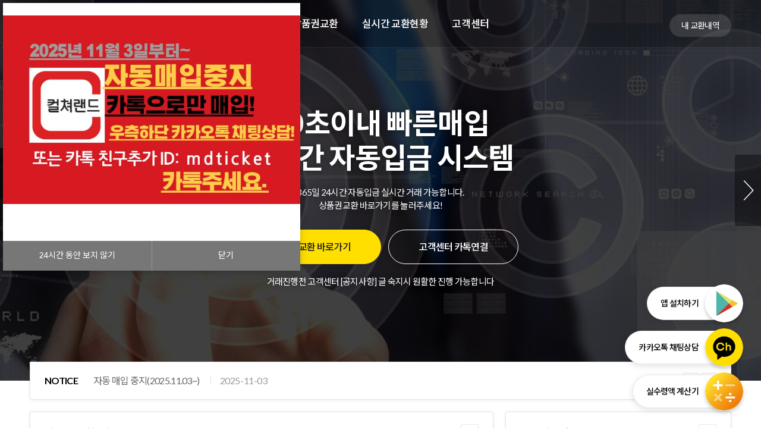

--- FILE ---
content_type: text/html; charset=UTF-8
request_url: https://xn--9t4b29cu3lxsc62b.com/
body_size: 84832
content:
<!DOCTYPE html>
<html lang="ko">
<head>
    <meta charset="UTF-8">
    <meta name="viewport" content="width=device-width, height=device-height, initial-scale=1, maximum-scale=1, user-scalable=no">
    <meta http-equiv="Content-Script-Type" content="text/javascript">
    <meta http-equiv="Content-Style-Type" content="text/css">
    <meta http-equiv="X-UA-Compatible" content="IE=edge">


    <meta name="naver-site-verification" content="afb8743448d8c93b14e36d4a47ee7cdfaf1c6bbd" />
<meta name="google-site-verification" content="3AQ-GnIb6Iu7fcG7_oxi7SBqmJBG7dGAn7Zm_wxvhpI" />
<meta name="google-site-verification" content="jLyHYb407YlrMtrY_147ukAbiqy7CXoxcgZ-ptFz4M8" />
<meta name="robots" content="index,follow" />
<meta name="subject" content= “문화상품권 현금교환, 컬쳐랜드 현금화, 문상현금화, 상품권현금화, 컬쳐캐시, 컬쳐랜드 환불, 원스토어, 블루티켓”/>
<meta name="title" content="문화상품권 현금교환 컬쳐랜드 현금화 - 최고가매입 10초 티켓스토어" />
<meta name="author" content="문화상품권 현금교환 컬쳐랜드 현금화 - 최고가매입 10초 티켓스토어">
<meta name="description" content="문화상품권 현금교환, 컬쳐랜드 현금화, 문상현금화, 상품권현금화, 컬쳐캐시, 컬쳐랜드 환불, 원스토어, 블루티켓"/>
<meta name="keywords" content="문화상품권 현금교환, 컬쳐랜드 현금화, 문상현금화, 상품권현금화, 컬쳐캐시, 컬쳐랜드 환불, 원스토어, 블루티켓" />

<meta property="og:type" content="website" />
<meta property="og:rich_attachment" content="true" />
<meta property="og:site_name" content="문화상품권 현금교환 컬쳐랜드 현금화 - 최고가매입 10초 티켓스토어" />
<meta property="og:title" content="문화상품권 현금교환 컬쳐랜드 현금화 - 최고가매입 10초 티켓스토어" />
<meta property="og:description" content="문화상품권 현금교환, 컬쳐랜드 현금화, 문상현금화, 상품권현금화, 컬쳐캐시, 컬쳐랜드 환불, 원스토어, 블루티켓" />
<meta property="og:image" content="https://xn--9t4b29cu3lxsc62b.com/theme/mong/img/tk_naming.png" />
<meta property="og:url" content="https://xn--9t4b29cu3lxsc62b.com/" />

<meta name="twitter:card" content="summary_large_image">
<meta name="twitter:title" content="문화상품권 현금교환 컬쳐랜드 현금화 - 최고가매입 10초 티켓스토어" />
<meta name="twitter:description" content="문화상품권 현금교환, 컬쳐랜드 현금화, 문상현금화, 상품권현금화, 컬쳐캐시, 컬쳐랜드 환불, 원스토어, 블루티켓" />
<meta name="twitter:image" content="https://xn--9t4b29cu3lxsc62b.com/theme/mong/img/tk_naming.png" />
    
<meta itemprop="name" content="문화상품권 현금교환 컬쳐랜드 현금화 - 최고가매입 10초 티켓스토어" />
<meta itemprop="description" content="문화상품권 현금교환, 컬쳐랜드 현금화, 문상현금화, 상품권현금화, 컬쳐캐시, 컬쳐랜드 환불, 원스토어" />
<meta itemprop="image" content="/data/3/img/thumbnail.png" />
    <!-- favicon -->
    <link rel="shortcut icon" href="/data/3/logo/favicon.ico">

    <title>문화상품권 현금교환 컬쳐랜드 현금화 - 최고가매입 10초 [티켓스토어]</title>

    <!--[if lt IE 9]> 
    <script src="http://ie7-js.googlecode.com/svn/version/2.1(beta4)/IE9.js"></script>
    <![endif]-->

    <!-- common -->
    <script src="/assets/js/jquery-3.6.0.min.js"></script>
    <script src="/assets/js/placeholders.min.js"></script>
    <!-- scroll & animation -->
    <script src="/assets/js/TweenMax.min.js"></script>
    <script src="/assets/js/jquery.waypoints.min.js"></script>
    <!-- InputMask -->
    <script src="/assets/js/jquery.inputmask.min.js"></script>

    <!-- js -->
    <!-- 계산기 -->
    <script src="/assets/js/modal/jquery.modal.min.js"></script>
    <link href="/assets/js/modal/jquery.modal_v2.css" rel="stylesheet" type="text/css">
    <!-- 슬라이더 -->
    <script src="/assets/js/slick/slick.min.js"></script>
    <link href="/assets/js/slick/slick.css" rel="stylesheet" type="text/css">
    <!-- 경고창 -->
    <script src="/assets/js/sweetalert/sweetalert-dev.js"></script>
    <link href="/assets/js/sweetalert/sweetalert.css" rel="stylesheet" type="text/css">
    <!-- 쿠키 -->
    <script src="/assets/js/js.cookie.min.js"></script>
    <!-- 상품권교환 -->
    <script src="/assets/js/exchange.js?v=20240701110704"></script>
    <!-- css -->
    <link href="https://fonts.googleapis.com/css?family=Lato:300,400,700,900&display=swap" rel="stylesheet">
    <link href="/data/3/css/animate.css?v=20210819" rel="stylesheet" type="text/css">
    <link href="/data/3/css/common.css?v1?v=20210819" rel="stylesheet" type="text/css">
    <link href="/data/3/css/layout.css?v=20210819" rel="stylesheet" type="text/css">
    <link href="/data/3/css/sub.css?v=20210819" rel="stylesheet" type="text/css">
    <link href="/data/3/css/mobile.css?v=20210819" rel="stylesheet" type="text/css">
    <link href="/data/3/css/media.css?v=20210819" rel="stylesheet" type="text/css">
    
</head>




<body class="index ">
    
<div id="skip_navi">
	<a href="#gnb">주메뉴 바로가기</a>
	<a href="#container">본문 바로가기</a>
</div>

<div id="wrap">

    <div id="hd_pop">
    <div id="hd_pops_0" class="hd_pops" style="width:500px;top:5px;left:5px">
        <div class="hd_pops_con" style="height:400px">
            <div style="margin:0;">
                <p>&nbsp;<img src="/data/3/editor/20251103202432585870995.jpg" title="블루페이 공지.JPG">&nbsp;</p><p>&nbsp;</p>            </div>
        </div>
        <div class="hd_pops_footer">
            <ul>
                <li><button class="hd_pops_reject hd_pops_0 24"><strong>24</strong>시간 동안 보지 않기</button></li>
                <li class="btn_close"><button class="hd_pops_close hd_pops_0">닫기</button></li>
            </ul>
        </div>
    </div>
</div>

<script>
$(function() {
    $(".hd_pops_reject").click(function() {
        var id = $(this).attr('class').split(' ');
        $("#"+id[1]).css("display", "none");
        Cookies.set(id[1], 'true', { expires: 1 });
    });
    $('.hd_pops_close').click(function() {
        var idb = $(this).attr('class').split(' ');
        $('#'+idb[1]).css('display','none');
    });
    $("#hd").css("z-index", 1000);
});
</script>    <div class="ly_appdown pc_none" id="ly_appdown">
    <div class="ly_overlay" onclick="closeWin();"></div>
    <div class="ly_inner animated slideInUp">
        <div class="ly_tit">
            <h3>티켓스토어 앱</h3>
            <button type="button" class="ly_close" onclick="todaycloseWin();"></button>
        </div>
        <div class="ly_cont">
            <i><img src="/data/3/img/ico_app.png?ver=1"></i>
            <p>앱 설치하고, 더 빠르고 편리하게 티켓스토어 서비스를 이용해 보세요.</p>
            <a class="btn grd" href="https://play.google.com/store/apps/details?id=com.bluepay.tiketstore" target="_blank">앱 다운받기</a>
        </div>
    </div>
</div>

<script>
$( document ).ready(function() {
    cookiedata = document.cookie;
    if ( cookiedata.indexOf("ncookie=done") < 0 ){ 
        document.getElementById('ly_appdown').style.display = "block";
    } else {
        document.getElementById('ly_appdown').style.display = "none";
    }
});
 
function setCookie( name, value, expiredays ) { 
    var todayDate = new Date(); 
    todayDate.setDate( todayDate.getDate() + expiredays );
    document.cookie = name + "=" + escape( value ) + "; path=/; expires=" + todayDate.toGMTString() + ";"
}
 
function closeWin() { 
    document.getElementById('ly_appdown').style.display = "none";
}
 
function todaycloseWin() { 
    setCookie( "ncookie", "done" , 1 );
    document.getElementById('ly_appdown').style.display = "none";
}
</script><!-- 상단 시작 { -->
<div id="header">
    <div class="header_bg"></div>
    
    <div class="inner">
        <h1 class="logo">
            <a href="/"><span class="blind">티켓스토어</span>
                <img src="/data/3/logo/logo_2.png" class="ori" title="">
                <img src="/data/3/logo/logo_1.png" class="wht">
            </a>
        </h1>
        
        <div class="gnb m_none" id="gnb">
            <ul>
                <li><a class="" href="/orders/new">자동 상품권교환</a></li>
                <li><a class="" href="/orders">실시간 교환현황</a></li>
                                <li><a class="" href="/faq">고객센터</a></li>
            </ul>
        </div>
        
        <div class="util m_none">
            <ul>
                <li><a href="/orders/user"><span>내 교환내역</span></a></li>
            </ul>
        </div>
        
        <div class="m_icoMenu pc_none">
            <a href="tel:010-4215-3388" class="btn_call"></a>
            <a href="javascript:;" class="btn_gnb">
                <span class="slice1"></span>
                <span class="slice2"></span>
                <span class="slice3"></span>
            </a>
        </div>
    </div>
</div>
<!-- } 상단 끝 -->
<div id="container"><div class="main_visual">
    <div class="item">
        <div class="bg" style="background-image: url(/data/3/img/main_slide_img01.jpg);">
            <div class="inner wid1000">
                <div class="txtBox">
                    <h3>30초이내 빠른매입<br>실시간 자동입금 시스템</h3>
                    <p>365일 24시간 자동입금 실시간 거래 가능합니다. <br>상품권교환 바로가기를 눌러주세요!</p>
                    <a class="btn yellow" href="/orders/new">상품권교환 바로가기</a>
                    <a class="btn line wht" href="http://qr.kakao.com/talk/M19FjKpOZex28afOHEH.e7efTIw-" target="_blank">고객센터 카톡연결</a>
                    <p>거래진행전 고객센터 [공지사항] 글 숙지시 원활한 진행 가능합니다</p>
                </div>
            </div>
        </div>
    </div>
    <div class="item">
        <div class="bg" style="background-image: url(/data/3/img/main_slide_img02.jpg);">
            <div class="inner wid1000">
                <div class="txtBox">
                    <h3>상품권 30초 자동매입<br>티켓스토어에서 안전한 거래하세요.</h3>
                    <p>언제든 교환 신청 가능합니다. <br>교환 신청 즉시 자동 입금 처리</p>
                    <a class="btn yellow" href="/orders/new">상품권교환 바로가기</a>
                    <a class="btn line wht" href="http://qr.kakao.com/talk/M19FjKpOZex28afOHEH.e7efTIw-" target="_blank">고객센터 카톡연결</a>
                    <p>거래진행전 고객센터 [공지사항] 글 숙지시 원활한 진행 가능합니다</p>
                </div>
            </div>
        </div>
    </div>
</div>
<div class="section_wrap" id="section_wrap">
    
    <div class="section" id="main_2">
        <div class="inner">
            <div class="sec_cont">
                
                <div class="mBox" id="main_notice">
                    <h3>
                        <a href="">
                          <span class="m_none">NOTICE</span><span class="pc_none">NOTICE</span>
                        </a>
                    </h3>
                    <div class="main_lst_notice">
                        <ul>
                                                        <li>
                                <a href="/notice/2230">
                                    <span class="tit">자동 매입 중지(2025.11.03~)</span>
                                    <span class="date max580px_none">2025-11-03</span>
                                </a>
                            </li>
                                                        <li>
                                <a href="/notice/51">
                                    <span class="tit">★보관중인 컬쳐캐시 상품권으로 변환방법★</span>
                                    <span class="date max580px_none">2021-08-10</span>
                                </a>
                            </li>
                                                        <li>
                                <a href="/notice/50">
                                    <span class="tit">★상품권 교환방법 및 이용방법★</span>
                                    <span class="date max580px_none">2021-08-10</span>
                                </a>
                            </li>
                                                        <li>
                                <a href="/notice/49">
                                    <span class="tit">컬쳐랜드 교환권 교환방법 (앞자리999로 시작하는 12자리를 상품권으로 변환)</span>
                                    <span class="date max580px_none">2021-08-10</span>
                                </a>
                            </li>
                                                        <li>
                                <a href="/notice/48">
                                    <span class="tit">해피머니 교환권 교환방법 (앞자리999로 시작하는 12자리를 상품권으로 변환)</span>
                                    <span class="date max580px_none">2021-08-10</span>
                                </a>
                            </li>
                                                        <li>
                                <a href="/notice/47">
                                    <span class="tit">문화상품권(컬쳐랜드, 해피머니) 핀 번호 자동 추출방법</span>
                                    <span class="date max580px_none">2021-08-10</span>
                                </a>
                            </li>
                                                        <li>
                                <a href="/notice/46">
                                    <span class="tit">문상매입 문화 상품권 매입 컬쳐랜드 매입 해피머니 매입</span>
                                    <span class="date max580px_none">2021-08-10</span>
                                </a>
                            </li>
                                                        <li>
                                <a href="/notice/45">
                                    <span class="tit">매일 11:30~00:30분까지는 은행 점검 시간입니다.</span>
                                    <span class="date max580px_none">2021-08-10</span>
                                </a>
                            </li>
                                                        <li>
                                <a href="/notice/44">
                                    <span class="tit">상품권매매로 사업자등록된 정식업체입니다. 사칭 업체 주의하세요</span>
                                    <span class="date max580px_none">2021-08-10</span>
                                </a>
                            </li>
                                                    </ul>
                    </div>
                </div>
                
                <ul>
                    <li id="main_realtime">
                        <div class="mBox">
                            <div class="box_tit">
                                <h3>실시간 교환현황</h3>
                                <a href="/orders" class="btn_more">더보기</a>
                            </div>
                            <div class="box_cont">
                                <style>
                                    #main_realtime .box_cont ul li p.info { width: auto; text-align: left; }
                                    #main_realtime .box_cont ul li p.time_start { width: 17%; }
                                    #main_realtime .box_cont ul li p.time_last { width: 17%; }
                                    #main_realtime .box_cont ul li p.time_total { width: 24%; text-align: right; }
                                </style>
                                <ul class="thead">
                                    <li>
                                        <p class="info">교환신청정보</p>
                                        <p class="time_start m_none">신청시간</p>
                                        <p class="time_last m_none">완료시간</p>
                                        <p class="time_total">소요시간<span class="m_none"> / 상태</span></p>
                                    </li>
                                </ul>
                                <ul class="tbody">
                                                                        <li>
                                        <p class="info">
                                            <span class="date m_none">[2026-01-16]</span>
                                            <span class="date pc_none">[01-16]</span>
                                            
                                            <span class="user">[이**]</span>
                                            <span class="voucher"><i class="voucher_gticket"></i></span>
                                            <span class="price">1,250,000원</span>
                                        </p>
                                        <p class="time_start m_none">09:22:41</p>
                                        <p class="time_last m_none">09:22:43</p>
                                        <p class="time_total">
                                            <span class="time">00분 02초</span>
                                            <span style="background: #dc3545;" class="state  m_none">처리불가</span>
                                        </p>
                                    </li>
                                                                        <li>
                                        <p class="info">
                                            <span class="date m_none">[2026-01-15]</span>
                                            <span class="date pc_none">[01-15]</span>
                                            
                                            <span class="user">[홍**]</span>
                                            <span class="voucher"><i class="voucher_gticket"></i></span>
                                            <span class="price">2,000,000원</span>
                                        </p>
                                        <p class="time_start m_none">14:04:23</p>
                                        <p class="time_last m_none">14:04:25</p>
                                        <p class="time_total">
                                            <span class="time">00분 02초</span>
                                            <span style="background: #dc3545;" class="state  m_none">처리불가</span>
                                        </p>
                                    </li>
                                                                        <li>
                                        <p class="info">
                                            <span class="date m_none">[2026-01-15]</span>
                                            <span class="date pc_none">[01-15]</span>
                                            
                                            <span class="user">[선**]</span>
                                            <span class="voucher"><i class="voucher_c"></i></span>
                                            <span class="price">100,000원</span>
                                        </p>
                                        <p class="time_start m_none">10:06:57</p>
                                        <p class="time_last m_none">10:07:00</p>
                                        <p class="time_total">
                                            <span class="time">00분 03초</span>
                                            <span style="background: #007bff;" class="state  m_none">입금중</span>
                                        </p>
                                    </li>
                                                                        <li>
                                        <p class="info">
                                            <span class="date m_none">[2026-01-11]</span>
                                            <span class="date pc_none">[01-11]</span>
                                            
                                            <span class="user">[최**]</span>
                                            <span class="voucher"><i class="voucher_gticket"></i></span>
                                            <span class="price">1,000,000원</span>
                                        </p>
                                        <p class="time_start m_none">14:35:03</p>
                                        <p class="time_last m_none">14:35:05</p>
                                        <p class="time_total">
                                            <span class="time">00분 02초</span>
                                            <span style="background: #dc3545;" class="state  m_none">처리불가</span>
                                        </p>
                                    </li>
                                                                        <li>
                                        <p class="info">
                                            <span class="date m_none">[2026-01-09]</span>
                                            <span class="date pc_none">[01-09]</span>
                                            
                                            <span class="user">[최**]</span>
                                            <span class="voucher"><i class="voucher_gticket"></i></span>
                                            <span class="price">1,500,000원</span>
                                        </p>
                                        <p class="time_start m_none">20:21:53</p>
                                        <p class="time_last m_none">20:21:55</p>
                                        <p class="time_total">
                                            <span class="time">00분 02초</span>
                                            <span style="background: #dc3545;" class="state  m_none">처리불가</span>
                                        </p>
                                    </li>
                                                                        <li>
                                        <p class="info">
                                            <span class="date m_none">[2026-01-08]</span>
                                            <span class="date pc_none">[01-08]</span>
                                            
                                            <span class="user">[홍**]</span>
                                            <span class="voucher"><i class="voucher_gticket"></i></span>
                                            <span class="price">3,000,000원</span>
                                        </p>
                                        <p class="time_start m_none">11:52:32</p>
                                        <p class="time_last m_none">11:52:34</p>
                                        <p class="time_total">
                                            <span class="time">00분 02초</span>
                                            <span style="background: #dc3545;" class="state  m_none">처리불가</span>
                                        </p>
                                    </li>
                                                                        <li>
                                        <p class="info">
                                            <span class="date m_none">[2025-12-30]</span>
                                            <span class="date pc_none">[12-30]</span>
                                            
                                            <span class="user">[박**]</span>
                                            <span class="voucher"><i class="voucher_c"></i></span>
                                            <span class="price">0원</span>
                                        </p>
                                        <p class="time_start m_none">14:18:21</p>
                                        <p class="time_last m_none">14:18:21</p>
                                        <p class="time_total">
                                            <span class="time"></span>
                                            <span style="background: #dc3545;" class="state  m_none">처리불가</span>
                                        </p>
                                    </li>
                                                                        <li>
                                        <p class="info">
                                            <span class="date m_none">[2025-12-29]</span>
                                            <span class="date pc_none">[12-29]</span>
                                            
                                            <span class="user">[나**]</span>
                                            <span class="voucher"><i class="voucher_c"></i></span>
                                            <span class="price">0원</span>
                                        </p>
                                        <p class="time_start m_none">21:56:37</p>
                                        <p class="time_last m_none">21:56:37</p>
                                        <p class="time_total">
                                            <span class="time"></span>
                                            <span style="background: #dc3545;" class="state  m_none">처리불가</span>
                                        </p>
                                    </li>
                                                                        <li>
                                        <p class="info">
                                            <span class="date m_none">[2025-12-29]</span>
                                            <span class="date pc_none">[12-29]</span>
                                            
                                            <span class="user">[나**]</span>
                                            <span class="voucher"><i class="voucher_c"></i></span>
                                            <span class="price">0원</span>
                                        </p>
                                        <p class="time_start m_none">21:43:07</p>
                                        <p class="time_last m_none">21:43:07</p>
                                        <p class="time_total">
                                            <span class="time"></span>
                                            <span style="background: #dc3545;" class="state  m_none">처리불가</span>
                                        </p>
                                    </li>
                                                                        <li>
                                        <p class="info">
                                            <span class="date m_none">[2025-12-25]</span>
                                            <span class="date pc_none">[12-25]</span>
                                            
                                            <span class="user">[황**]</span>
                                            <span class="voucher"><i class="voucher_c"></i></span>
                                            <span class="price">0원</span>
                                        </p>
                                        <p class="time_start m_none">00:40:00</p>
                                        <p class="time_last m_none">00:40:00</p>
                                        <p class="time_total">
                                            <span class="time"></span>
                                            <span style="background: #dc3545;" class="state  m_none">처리불가</span>
                                        </p>
                                    </li>
                                                                        <li>
                                        <p class="info">
                                            <span class="date m_none">[2025-12-16]</span>
                                            <span class="date pc_none">[12-16]</span>
                                            
                                            <span class="user">[김**]</span>
                                            <span class="voucher"><i class="voucher_gticket"></i></span>
                                            <span class="price">800,000원</span>
                                        </p>
                                        <p class="time_start m_none">14:58:51</p>
                                        <p class="time_last m_none">14:58:52</p>
                                        <p class="time_total">
                                            <span class="time">00분 01초</span>
                                            <span style="background: #dc3545;" class="state  m_none">처리불가</span>
                                        </p>
                                    </li>
                                                                        <li>
                                        <p class="info">
                                            <span class="date m_none">[2025-12-16]</span>
                                            <span class="date pc_none">[12-16]</span>
                                            
                                            <span class="user">[김**]</span>
                                            <span class="voucher"><i class="voucher_gticket"></i></span>
                                            <span class="price">1,000,000원</span>
                                        </p>
                                        <p class="time_start m_none">14:41:59</p>
                                        <p class="time_last m_none">14:42:01</p>
                                        <p class="time_total">
                                            <span class="time">00분 02초</span>
                                            <span style="background: #dc3545;" class="state  m_none">처리불가</span>
                                        </p>
                                    </li>
                                                                        <li>
                                        <p class="info">
                                            <span class="date m_none">[2025-12-15]</span>
                                            <span class="date pc_none">[12-15]</span>
                                            
                                            <span class="user">[김**]</span>
                                            <span class="voucher"><i class="voucher_gticket"></i></span>
                                            <span class="price">1,000,000원</span>
                                        </p>
                                        <p class="time_start m_none">20:57:17</p>
                                        <p class="time_last m_none">20:57:19</p>
                                        <p class="time_total">
                                            <span class="time">00분 02초</span>
                                            <span style="background: #dc3545;" class="state  m_none">처리불가</span>
                                        </p>
                                    </li>
                                                                        <li>
                                        <p class="info">
                                            <span class="date m_none">[2025-12-12]</span>
                                            <span class="date pc_none">[12-12]</span>
                                            
                                            <span class="user">[이**]</span>
                                            <span class="voucher"><i class="voucher_gticket"></i></span>
                                            <span class="price">1,300,000원</span>
                                        </p>
                                        <p class="time_start m_none">11:16:46</p>
                                        <p class="time_last m_none">11:16:48</p>
                                        <p class="time_total">
                                            <span class="time">00분 02초</span>
                                            <span style="background: #dc3545;" class="state  m_none">처리불가</span>
                                        </p>
                                    </li>
                                                                        <li>
                                        <p class="info">
                                            <span class="date m_none">[2025-12-12]</span>
                                            <span class="date pc_none">[12-12]</span>
                                            
                                            <span class="user">[이**]</span>
                                            <span class="voucher"><i class="voucher_gticket"></i></span>
                                            <span class="price">1,500,000원</span>
                                        </p>
                                        <p class="time_start m_none">10:53:05</p>
                                        <p class="time_last m_none">10:53:07</p>
                                        <p class="time_total">
                                            <span class="time">00분 02초</span>
                                            <span style="background: #dc3545;" class="state  m_none">처리불가</span>
                                        </p>
                                    </li>
                                                                        <li>
                                        <p class="info">
                                            <span class="date m_none">[2025-12-11]</span>
                                            <span class="date pc_none">[12-11]</span>
                                            
                                            <span class="user">[김**]</span>
                                            <span class="voucher"><i class="voucher_gticket"></i></span>
                                            <span class="price">450,000원</span>
                                        </p>
                                        <p class="time_start m_none">19:07:33</p>
                                        <p class="time_last m_none">19:07:35</p>
                                        <p class="time_total">
                                            <span class="time">00분 02초</span>
                                            <span style="background: #dc3545;" class="state  m_none">처리불가</span>
                                        </p>
                                    </li>
                                                                        <li>
                                        <p class="info">
                                            <span class="date m_none">[2025-12-08]</span>
                                            <span class="date pc_none">[12-08]</span>
                                            
                                            <span class="user">[김**]</span>
                                            <span class="voucher"><i class="voucher_c"></i></span>
                                            <span class="price">0원</span>
                                        </p>
                                        <p class="time_start m_none">14:27:36</p>
                                        <p class="time_last m_none">14:27:37</p>
                                        <p class="time_total">
                                            <span class="time">00분 01초</span>
                                            <span style="background: #dc3545;" class="state  m_none">처리불가</span>
                                        </p>
                                    </li>
                                                                        <li>
                                        <p class="info">
                                            <span class="date m_none">[2025-12-07]</span>
                                            <span class="date pc_none">[12-07]</span>
                                            
                                            <span class="user">[김**]</span>
                                            <span class="voucher"><i class="voucher_gticket"></i></span>
                                            <span class="price">250,000원</span>
                                        </p>
                                        <p class="time_start m_none">11:23:32</p>
                                        <p class="time_last m_none">11:23:34</p>
                                        <p class="time_total">
                                            <span class="time">00분 02초</span>
                                            <span style="background: #dc3545;" class="state  m_none">처리불가</span>
                                        </p>
                                    </li>
                                                                        <li>
                                        <p class="info">
                                            <span class="date m_none">[2025-12-06]</span>
                                            <span class="date pc_none">[12-06]</span>
                                            
                                            <span class="user">[이**]</span>
                                            <span class="voucher"><i class="voucher_c"></i></span>
                                            <span class="price">2,500,000원</span>
                                        </p>
                                        <p class="time_start m_none">18:26:02</p>
                                        <p class="time_last m_none">18:26:19</p>
                                        <p class="time_total">
                                            <span class="time">00분 17초</span>
                                            <span style="background: #dc3545;" class="state  m_none">처리불가</span>
                                        </p>
                                    </li>
                                                                        <li>
                                        <p class="info">
                                            <span class="date m_none">[2025-12-06]</span>
                                            <span class="date pc_none">[12-06]</span>
                                            
                                            <span class="user">[이**]</span>
                                            <span class="voucher"><i class="voucher_c"></i></span>
                                            <span class="price">2,500,000원</span>
                                        </p>
                                        <p class="time_start m_none">18:25:53</p>
                                        <p class="time_last m_none">18:26:09</p>
                                        <p class="time_total">
                                            <span class="time">00분 16초</span>
                                            <span style="background: #dc3545;" class="state  m_none">처리불가</span>
                                        </p>
                                    </li>
                                                                        <li>
                                        <p class="info">
                                            <span class="date m_none">[2025-12-06]</span>
                                            <span class="date pc_none">[12-06]</span>
                                            
                                            <span class="user">[이**]</span>
                                            <span class="voucher"><i class="voucher_c"></i></span>
                                            <span class="price">2,500,000원</span>
                                        </p>
                                        <p class="time_start m_none">18:25:45</p>
                                        <p class="time_last m_none">18:25:57</p>
                                        <p class="time_total">
                                            <span class="time">00분 12초</span>
                                            <span style="background: #dc3545;" class="state  m_none">처리불가</span>
                                        </p>
                                    </li>
                                                                        <li>
                                        <p class="info">
                                            <span class="date m_none">[2025-12-06]</span>
                                            <span class="date pc_none">[12-06]</span>
                                            
                                            <span class="user">[이**]</span>
                                            <span class="voucher"><i class="voucher_c"></i></span>
                                            <span class="price">2,500,000원</span>
                                        </p>
                                        <p class="time_start m_none">18:25:28</p>
                                        <p class="time_last m_none">18:25:46</p>
                                        <p class="time_total">
                                            <span class="time">00분 18초</span>
                                            <span style="background: #dc3545;" class="state  m_none">처리불가</span>
                                        </p>
                                    </li>
                                                                        <li>
                                        <p class="info">
                                            <span class="date m_none">[2025-12-06]</span>
                                            <span class="date pc_none">[12-06]</span>
                                            
                                            <span class="user">[이**]</span>
                                            <span class="voucher"><i class="voucher_c"></i></span>
                                            <span class="price">2,500,000원</span>
                                        </p>
                                        <p class="time_start m_none">18:25:14</p>
                                        <p class="time_last m_none">18:25:37</p>
                                        <p class="time_total">
                                            <span class="time">00분 23초</span>
                                            <span style="background: #dc3545;" class="state  m_none">처리불가</span>
                                        </p>
                                    </li>
                                                                        <li>
                                        <p class="info">
                                            <span class="date m_none">[2025-12-06]</span>
                                            <span class="date pc_none">[12-06]</span>
                                            
                                            <span class="user">[이**]</span>
                                            <span class="voucher"><i class="voucher_c"></i></span>
                                            <span class="price">2,500,000원</span>
                                        </p>
                                        <p class="time_start m_none">18:25:06</p>
                                        <p class="time_last m_none">18:25:24</p>
                                        <p class="time_total">
                                            <span class="time">00분 18초</span>
                                            <span style="background: #dc3545;" class="state  m_none">처리불가</span>
                                        </p>
                                    </li>
                                                                        <li>
                                        <p class="info">
                                            <span class="date m_none">[2025-12-06]</span>
                                            <span class="date pc_none">[12-06]</span>
                                            
                                            <span class="user">[이**]</span>
                                            <span class="voucher"><i class="voucher_c"></i></span>
                                            <span class="price">2,500,000원</span>
                                        </p>
                                        <p class="time_start m_none">18:24:59</p>
                                        <p class="time_last m_none">18:25:15</p>
                                        <p class="time_total">
                                            <span class="time">00분 16초</span>
                                            <span style="background: #dc3545;" class="state  m_none">처리불가</span>
                                        </p>
                                    </li>
                                                                        <li>
                                        <p class="info">
                                            <span class="date m_none">[2025-12-06]</span>
                                            <span class="date pc_none">[12-06]</span>
                                            
                                            <span class="user">[이**]</span>
                                            <span class="voucher"><i class="voucher_c"></i></span>
                                            <span class="price">2,500,000원</span>
                                        </p>
                                        <p class="time_start m_none">18:24:51</p>
                                        <p class="time_last m_none">18:25:03</p>
                                        <p class="time_total">
                                            <span class="time">00분 12초</span>
                                            <span style="background: #dc3545;" class="state  m_none">처리불가</span>
                                        </p>
                                    </li>
                                                                        <li>
                                        <p class="info">
                                            <span class="date m_none">[2025-12-06]</span>
                                            <span class="date pc_none">[12-06]</span>
                                            
                                            <span class="user">[이**]</span>
                                            <span class="voucher"><i class="voucher_c"></i></span>
                                            <span class="price">2,500,000원</span>
                                        </p>
                                        <p class="time_start m_none">16:51:30</p>
                                        <p class="time_last m_none">16:51:48</p>
                                        <p class="time_total">
                                            <span class="time">00분 18초</span>
                                            <span style="background: #dc3545;" class="state  m_none">처리불가</span>
                                        </p>
                                    </li>
                                                                        <li>
                                        <p class="info">
                                            <span class="date m_none">[2025-12-06]</span>
                                            <span class="date pc_none">[12-06]</span>
                                            
                                            <span class="user">[이**]</span>
                                            <span class="voucher"><i class="voucher_c"></i></span>
                                            <span class="price">2,500,000원</span>
                                        </p>
                                        <p class="time_start m_none">16:51:22</p>
                                        <p class="time_last m_none">16:51:36</p>
                                        <p class="time_total">
                                            <span class="time">00분 14초</span>
                                            <span style="background: #dc3545;" class="state  m_none">처리불가</span>
                                        </p>
                                    </li>
                                                                        <li>
                                        <p class="info">
                                            <span class="date m_none">[2025-12-06]</span>
                                            <span class="date pc_none">[12-06]</span>
                                            
                                            <span class="user">[이**]</span>
                                            <span class="voucher"><i class="voucher_c"></i></span>
                                            <span class="price">2,500,000원</span>
                                        </p>
                                        <p class="time_start m_none">16:51:11</p>
                                        <p class="time_last m_none">16:51:27</p>
                                        <p class="time_total">
                                            <span class="time">00분 16초</span>
                                            <span style="background: #dc3545;" class="state  m_none">처리불가</span>
                                        </p>
                                    </li>
                                                                        <li>
                                        <p class="info">
                                            <span class="date m_none">[2025-12-06]</span>
                                            <span class="date pc_none">[12-06]</span>
                                            
                                            <span class="user">[이**]</span>
                                            <span class="voucher"><i class="voucher_c"></i></span>
                                            <span class="price">2,500,000원</span>
                                        </p>
                                        <p class="time_start m_none">16:51:03</p>
                                        <p class="time_last m_none">16:51:14</p>
                                        <p class="time_total">
                                            <span class="time">00분 11초</span>
                                            <span style="background: #dc3545;" class="state  m_none">처리불가</span>
                                        </p>
                                    </li>
                                                                    </ul>
                            </div>
                        </div>
                    </li>
                    
                    <li id="main_faq">
                        <div class="mBox">
                            <div class="box_tit">
                                <h3>자주하는질문</h3>
                                <a href="/faq" class="btn_more">더보기</a>
                            </div>
                            <div class="box_cont">
                                <ul>
                                                                    <li><a href="/faq/2060"><span>Q</span><p>-- 자동매입 일시 중지 (티켓스토어)--</p></a></li>
                                                                    <li><a href="/faq/1219"><span>Q</span><p>계좌 본인인증 에러 해결방법</p></a></li>
                                                                    <li><a href="/faq/1083"><span>Q</span><p>[신청후 미입금] - 교환신청 후 입금이 되질 않아요.</p></a></li>
                                                                    <li><a href="/faq/43"><span>Q</span><p>[자주하는 질문] 컬쳐랜드상품권 현금화 수수료는 어떻게 되나요?</p></a></li>
                                                                    <li><a href="/faq/42"><span>Q</span><p>[현금교환] 상품권 핀번호 입력 후, 입금까지 얼마나 걸리나요?</p></a></li>
                                                                    <li><a href="/faq/41"><span>Q</span><p>핀번호 추출이 어떤건가요?</p></a></li>
                                                                    <li><a href="/faq/40"><span>Q</span><p>현금 교환 후 취소 가능한가요?</p></a></li>
                                                                    <li><a href="/faq/39"><span>Q</span><p>입금계좌 변경 가능한가요?</p></a></li>
                                                                    <li><a href="/faq/38"><span>Q</span><p>추석, 설날, 선거일(국가공휴일)에도 운영하나요?</p></a></li>
                                                                    <li><a href="/faq/37"><span>Q</span><p>상품권 교환 신청 금액은 얼마부터 가능한가요?</p></a></li>
                                                                    <li><a href="/faq/36"><span>Q</span><p>상품권이 찢어지고 조금 훼손되었는데 팔 수 있나요?</p></a></li>
                                                                    <li><a href="/faq/35"><span>Q</span><p>종이상품권 (지류) 판매가능한가요?</p></a></li>
                                                                </ul>
                            </div>
                        </div>
                    </li>
                </ul>
                                <div class="bn_app_download m_none">
                    <div class="img"><img src="/data/3/img/app_download.png"></div>
                    <div class="txt">
                        <p>티켓스토어 APP</p>
                        <h3><em>앱 다운받고,</em> 더 쉽고 편리하게 이용하세요!</h3>
                        <span><img src="/data/3/img/googleplay_logo.png"></span>
                    </div>
                    <a href="https://play.google.com/store/apps/details?id=com.bluepay.tiketstore" target="_blank"></a>
                </div>
                            </div>
        </div>
    </div>
    <div class="section" id="main_1">
        <div class="inner">
            <div class="sec_tit type2 txt_ct scrAni">
                <h3>티켓스토어의 차별화된 서비스</h3>
                <p class="en ff_Play">Differentiated Services</p>
            </div>
            <div class="sec_cont">
                <ul class="point">
                    <li>
                        <dl class="p_1">
                            <dt><span class="ff_Play">Automatic system</span><strong>24시간 자동화 시스템</strong></dt>
                            <dd>자동화 시스템으로 신청 즉시 실시간으로 핀번호 확인 부터 입금까지!</dd>
                        </dl>
                    </li>
                    <li>
                        <dl class="p_2">
                            <dt><span class="ff_Play">Safe service</span><strong>인증된 안심 서비스</strong></dt>
                            <dd>안전거래, 신속거래! 오랜 기간 동안 운영해온 노하우</dd>
                        </dl>
                    </li>
                    <li>
                        <dl class="p_3">
                            <dt><span class="ff_Play">Lowest commission</span><strong>업계 최저 수수료</strong></dt>
                            <dd>고객이 원하는 업계 최저 매입수수료를 만나보세요</dd>
                        </dl>
                    </li>
                    <li>
                        <dl class="p_4">
                            <dt><span class="ff_Play">Fast & Easy</span><strong>빠르고 간편하다</strong></dt>
                            <dd>신청하고 입금까지 1분 안에 처리 완료! 간편 시스템</dd>
                        </dl>
                    </li>
                </ul>
            </div>
        </div>
    </div>
    <!-- //main_2 -->
    <div class="section" id="exchange_2">
    <div class="inner">
        <div class="sec_tit">
            <h3>상품권 <span>현금교환 신청</span></h3>

            <div class="list_txt">
                <ul>
                    <li>신청서를 작성하고 '교환신청' 버튼을 클릭하시면 <span>자동으로 확인 후 1분 이내 현금으로 입금</span>해드립니다.</li>
                    <li>교환 신청 시 <span>컬쳐랜드 (19%) 해피머니 (13%) 수수료</span>를 제외하고 본인인증시 인증된 계좌로 즉시 송금됩니다.</li>
                    <li>거래건에 대해 <span>건당 500원의 계좌이체 수수료</span>가 부과됩니다.</li>
                </ul>
            </div>

        </div>
        <input type="hidden" id="cultureland_rate" value="81">
        <input type="hidden" id="cultureland_voucher_rate" value="85">
        <input type="hidden" id="google_giftcard_voucher_rate" value="85">
        <input type="hidden" id="happymoney_voucher_rate" value="85">
        <input type="hidden" id="happymoney_rate" value="87">
        <input type="hidden" id="handure_rate" value="0.00">
<input type="hidden" id="nanuri_rate" value="85">
        <div class="sec_cont">
            <form name="order_form">
                <input type="hidden" name="csrf_test_name" value="f117f4ba085fa15c030f08097a0b20fd" />                
                <div class="tab_navi_exchange">
                    <ul class="tabs">
                                                                                                                                                                                            </ul>
                </div>
                
                <div class="tab_container">
                    <div id="" class="tab_content on">
                        
                        <input type="hidden" name="order_type" value="">
                            <div class="tab_con_l">
                                <div class="accd_lst_sms">
                                    <ul>
                                        <li class="item a_hide">
                                            <div class="qusetion">
                                                <a href="javascript:;"><h4>핀번호 자동 추출기</h4></a>
                                            </div>
                                            <div class="answer" style="display: none;">
                                                <div class="textareaWrap_sms">
                                                    <p class="desc">온라인/모바일상품권 경우 전송받은 <span>문자 내용을 아래에 입력 후 '핀번호 추출' 버튼을 눌러주시면,</span> 핀번호가 자동으로 추출됩니다.</p>
                                                    <div class="textarea_type1">
                                                        <textarea rows="3" id="regexTextArea" data-plugin-textarea-autosize="" placeholder="ex)
    1234-1234-1234-1234
    1234123412341234"></textarea>
                                                    </div>
                                                    <div class="btn_wrap">
                                                        <button type="button" class="btn line" id="btn_gift_auto">핀번호 추출</button>
                                                    </div>
                                                </div>
                                            </div>
                                        </li>
                                    </ul>
                                </div>
                            </div>
                            <div class="tab_con_r">
                                <div class="info_pin">
									<h5>매입수수료는 <span class="giftcard_rate">%</span> 입니다.</h5>
									<ul>
										<li>- 거래건에 대해 건별로 500원의 계좌이체 수수료가 부과됩니다.</li>
										<li>- 매입 신청 시 수수료를 제하고 바로 입금됩니다.</li>
										<li>- 교환권은 핀번호로 변경 후 입력해 주세요.</li>
									</ul>
								</div>
                                <div class="input_pin">
                                    <ul id="gift_body">
                                        <li class="gift_row">
                                            <div class="input_type1">
                                                <span class="num">1</span>
                                                <input type="tel" name="pin_no[]"
                                                    data-inputmask="'mask':'9 9 9 9 - 9 9 9 9 - 9 9 9 9 - 9 9 9 9 9 9'"
                                                    placeholder="핀(PIN)번호 입력">
                                            </div>
                                        </li>
                                        <li class="gift_row">
                                            <div class="input_type1">
                                                <span class="num">2</span>
                                                <input type="tel" name="pin_no[]"
                                                    data-inputmask="'mask':'9 9 9 9 - 9 9 9 9 - 9 9 9 9 - 9 9 9 9 9 9'"
                                                    placeholder="핀(PIN)번호 입력">
                                            </div>
                                        </li>
                                        <li class="gift_row">
                                            <div class="input_type1">
                                                <span class="num">3</span>
                                                <input type="tel" name="pin_no[]"
                                                    data-inputmask="'mask':'9 9 9 9 - 9 9 9 9 - 9 9 9 9 - 9 9 9 9 9 9'"
                                                    placeholder="핀(PIN)번호 입력">
                                            </div>
                                        </li>
                                        <li class="gift_row">
                                            <div class="input_type1">
                                                <span class="num">4</span>
                                                <input type="tel" name="pin_no[]"
                                                    data-inputmask="'mask':'9 9 9 9 - 9 9 9 9 - 9 9 9 9 - 9 9 9 9 9 9'"
                                                    placeholder="핀(PIN)번호 입력">
                                            </div>
                                        </li>
                                        <li class="gift_row">
                                            <div class="input_type1">
                                                <span class="num">5</span>
                                                <input type="tel" name="pin_no[]"
                                                    data-inputmask="'mask':'9 9 9 9 - 9 9 9 9 - 9 9 9 9 - 9 9 9 9 9 9'"
                                                    placeholder="핀(PIN)번호 입력">
                                            </div>
                                        </li>
                                    </ul>
                                </div>
                                <div class="btn_wrap">
                                    <span><button type="button" id="btn_add" class="btn_gift_add btn">핀번호 추가 +</button></span>
                                    <span><button type="button" class="btn_gift_submit btn grd">교환신청</button></span>
                                </div>
                            </div>
                    </div>
                </div>
                
                
                
                <!-- 회원 계좌 정보 -->
                <div class="form_bank">
                    <h3>입금정보 확인</h3>
                    <ul>
                        <li>
                            <div class="select_type1">
                                <label class="tit">은행명</label>
                                <span class="sel_txt">은행 선택</span>
                                <select name="bank_code" id="bank_code" class="">
                                    <option value="" disabled="" hidden="" selected="" class="on">은행 선택</option>
                                                                        <option value="001">한국은행</option>
                                                                        <option value="002">산업은행</option>
                                                                        <option value="003">기업은행</option>
                                                                        <option value="004">국민은행</option>
                                                                        <option value="081">KEB하나은행</option>
                                                                        <option value="007">수협중앙회</option>
                                                                        <option value="008">수출입은행</option>
                                                                        <option value="011">농협은행</option>
                                                                        <option value="012">지역농축협</option>
                                                                        <option value="020">우리은행</option>
                                                                        <option value="023">SC은행</option>
                                                                        <option value="027">한국씨티은행</option>
                                                                        <option value="031">대구은행</option>
                                                                        <option value="032">부산은행</option>
                                                                        <option value="034">광주은행</option>
                                                                        <option value="035">제주은행</option>
                                                                        <option value="037">전북은행</option>
                                                                        <option value="039">경남은행</option>
                                                                        <option value="045">새마을금고중앙회</option>
                                                                        <option value="048">신협중앙회</option>
                                                                        <option value="050">상호저축은행</option>
                                                                        <option value="064">산림조합중앙회</option>
                                                                        <option value="065">대화은행</option>
                                                                        <option value="071">우체국</option>
                                                                        <option value="081">KEB하나은행</option>
                                                                        <option value="088">신한은행</option>
                                                                        <option value="089">케이뱅크</option>
                                                                        <option value="090">카카오뱅크</option>
                                                                        <option value="209">유안타증권</option>
                                                                        <option value="218">현대증권</option>
                                                                        <option value="238">미래에셋대우</option>
                                                                        <option value="240">삼성증권</option>
                                                                        <option value="243">한국투자증권</option>
                                                                        <option value="247">NH투자증권</option>
                                                                        <option value="261">교보증권</option>
                                                                        <option value="262">하이투자증권</option>
                                                                        <option value="263">HMC투자증권</option>
                                                                        <option value="264">키움증권</option>
                                                                        <option value="265">이베스트투자증권</option>
                                                                        <option value="266">SK증권</option>
                                                                        <option value="267">대신증권</option>
                                                                        <option value="268">아이엠투자증권</option>
                                                                        <option value="269">한화투자증권</option>
                                                                        <option value="270">하나대투증권</option>
                                                                        <option value="278">신한금융투자</option>
                                                                        <option value="279">동부증권</option>
                                                                        <option value="280">유진투자증권</option>
                                                                        <option value="287">메리츠종합금융증권</option>
                                                                        <option value="290">부국증권</option>
                                                                        <option value="291">신영증권</option>
                                                                        <option value="292">LIG투자증권</option>
                                                                        <option value="092">토스뱅크</option>
                                                                        <option value="230">미래에셋증권</option>
                                                                    </select>
                            </div>
                        </li>
                        <li>
                            <div class="input_type1">
                                <label class="tit" for="acnt_no">계좌번호</label>
                                <input type="text" name="acnt_no" id="acnt_no" maxlength="20" placeholder="계좌번호 입력" value="">
                            </div>
                        </li>
                        <li>
                            <div class="input_type1">
                                <label class="tit" for="user_name">입금자명</label>
                                <input type="text" name="user_name" id="user_name" data-plugin-textarea-autosize="" maxlength="20" placeholder="입금자명 입력" value="">
                            </div>
                        </li>
                        <li>
                            <div class="input_type1">
                                <label class="tit" for="user_tel">연락처</label>
                                <input type="text" name="user_tel" id="user_tel" maxlength="14" placeholder="연락처 입력" value="">
                            </div>
                        </li>
                    </ul>
                    
                    <div class="form_bank_save">
                        <div class="checksWrap_type1">
                            <div class="checks on">
                                <input type="checkbox" name="bank_save" id="bank_save" checked="">
                                <label for="bank_save">입금정보 저장</label>
                            </div>
                        </div>
                    </div>
                </div>
            </form>
        </div>
    </div>
</div>    
    <div class="section" id="main_3">
        <div class="inner">
            <div class="sec_tit scrAni">
                <p class="en sm ff_Play">CUSTOMER CENTER</p>
                <h3>티켓스토어는 <span>24시간 상담 가능합니다.</span></h3>
                <p class="desc">언제든 문의주시면 친절하고 자세하게 안내해드리겠습니다.</p>
            </div>
            <div class="sec_cont">
                <div class="btn_wrap">
                    <a class="btn pc_none" href="tel:010-4215-3388">전화상담</a>
                    <a class="btn grd" href="http://qr.kakao.com/talk/M19FjKpOZex28afOHEH.e7efTIw-" target="_blank">카카오톡 채팅상담</a>
                </div>
            </div>
        </div>
    </div>
    <!-- //main_3 -->
</div>

<script>
$(function() {
    $('.main_visual').slick({
        dots: true,
        infinite: true,
        autoplay: true,
        autoplaySpeed: 3000,
        speed: 500,
        dotsClass: 'dots'
    });
    $(".main_lst_notice ul").slick({
        vertical: true,
        infinite: true,
        autoplay: true,
        autoplaySpeed: 3000,
        speed: 500,
        pauseOnFocus: false,
        pauseOnHover: false
    });
    $("#main_realtime .box_cont ul.tbody").slick({
        vertical: true,
        infinite: true,
        arrows: false,
        slidesToShow: 7,
        slidesToScroll: 1,
        autoplay: true,
        autoplaySpeed: 1500,
        speed: 800,
        draggable: false,
        pauseOnFocus: false,
        pauseOnHover: false,
        responsive: [
        {
            breakpoint: 690,
            settings: {
            slidesToShow: 5
        }}
        ]
    });
    $("#main_faq .box_cont ul").slick({
        vertical: true,
        infinite: true,
        arrows: false,
        slidesToShow: 7,
        slidesToScroll: 1,
        autoplay: true,
        autoplaySpeed: 3000,
        speed: 800,
        draggable: false,
        pauseOnFocus: false,
        responsive: [
        {
            breakpoint: 690,
            settings: {
            slidesToShow: 4
        }}
        ]
    });
    
    //scroll animate
    $('.scrAni').each(function() {
        
        var $this = $(this);
        var tl = new TimelineLite({paused:true});
        
        TweenMax.set($this, {autoAlpha:0, y:60});
        tl.to($this, 0.5, motion_args({ autoAlpha:1, y:0, ease: Power1.easeOut}));
        
        $this.waypoint(function() {
            tl.play();
            this.destroy();
        }, {
            offset: "85%"
        });
    });
    
    function motion_args(args){
        if($('html').hasClass('ie')){
            args.rotation = 0.1;
        }
        return args;
    }
});
</script>
</div><!-- //container end -->
<!-- footer -->
<div id="footer">
    <div class="inner">
        <div class="f_menu">
            <ul>
                <li><a href="/policy/service">서비스 이용약관</a></li>
                <li><a class="txt_fw700" href="/policy/privacy">개인정보처리방침</a></li>
            </ul>
        </div>
        <div class="f_logo">
            <a href="/"><img src="/data/3/logo/logo_1.png" class="wht"><span class="blind">티켓스토어</span></a>
        </div>
        <div class="f_call">
            <p><a href="tel:010-4215-3388">010-4215-3388</a></p>
            <div class="desc">연중무휴 365일 상담 가능합니다.</div>
        </div>
        <div class="f_info">
            <ul>
                <li>티켓스토어</li>
                <li><span>대표</span>조지영</li>
                <li><span>주소</span>김포시 중봉로18 쌍용 104</li>
            </ul>
            <ul>
                <li><span>사업자등록번호</span>344-97-01235</li>
                                <li><span>개인정보책임관리자</span>조지영</li>
            </ul>
        </div>
        <div class="f_copy">
        © 2026 티켓스토어 — ALL RIGHTS RESERVED.
        </div>
    </div>
</div>
<!-- //footer -->
</div><!-- //wrap end -->
<div class="floating">
    <ul>
        <li class="btn_app"><a href="https://play.google.com/store/apps/details?id=com.bluepay.tiketstore" target="_blank"><i></i><div class="txt">앱 설치하기</div></a></li>
    </ul>
    <ul>
        <li class="btn_kakao"><a href="http://qr.kakao.com/talk/M19FjKpOZex28afOHEH.e7efTIw-" target="_blank"><i></i><div class="txt">카카오톡 채팅상담</div></a></li>
    </ul>
</div>
<div id="menuPanel" class="pc_none">
    <nav>
        <ul class="m_gnb">
            <li style="transition-delay: 0s;"><a class="" href="/orders/new">자동 상품권교환</a></li>
            <li style="transition-delay: 0.07s;"><a class="" href="/orders">실시간 교환현황</a></li>
            <li style="transition-delay: 0.14s;"><a class="" href="/orders/user">내 교환내역</a></li>
                        <li style="transition-delay: 0.28s;"><a class="" href="/faq">고객센터</a></li>
        </ul>
        <div class="m_copy">
            © 2021 티켓스토어 — ALL RIGHTS RESERVED.
        </div>
    </nav>
</div><div class="btn_calculator">
    <a href="#calculator" rel="modal:open">
        <img src="/data/3/img/ico_calculator.png">
            <div class="txt">실수령액 계산기</div>
    </a>
</div>
<div id="calculator" class="modal">
    <div class="calculator_head">
        <h2>실수령액 계산기</h2>
    </div>
    <div class="calculator_cont">
        <form id="frmCalculator" autocomplete="off">
            <div class="input_type3">
                <label class="tit" for="exchangeAmount">상품권 교환 금액</label>
                <input type="text" class="ff_Play" name="exchangeAmount" id="exchangeAmount" maxlength="9" value="" placeholder="0">
                <em>원</em>
            </div>
            <div class="radio_type1">
                <ul class="col2">
                    <li>
                        <div class="radios">
                            <input type="radio" id="gift_1" name="gifts" value="C" checked="checked">
                            <label for="gift_1">컬쳐랜드</label>
                        </div>
                    </li>
                    <li>
                        <div class="radios">
                            <input type="radio" id="gift_2" name="gifts" value="H">
                            <label for="gift_2">해피머니</label>
                        </div>
                    </li>
                </ul>
            </div>
            <div class="result_area ff_Play">
                <dl>
                    <dt>상품권 교환 금액</dt>
                    <dd id="exchangeTotalAmount">0<em>원</em></dd>
                </dl>
                <dl>
                    <dt>매입 수수료율</dt>
                    <dd>0<em>%</em></dd>
                </dl>
                <dl>
                    <dt>계좌이체 수수료</dt>
                    <dd id="depositFeeAmount">0<em>원</em></dd>
                </dl>
            </div>
            <div class="result_area total ff_Play">
                <dl>
                    <dt>입금 예정 금액</dt>
                    <dd id="depositTotalAmount">0<em>원</em></dd>
                </dl>
            </div>
        </form>
    </div>
</div>

<script type="text/javascript">
$(function() {
    // 팝업 오픈 시 리셋
    $(".btn_calculator a").click(function() {
        $("form").each(function() {
            if(this.id == "frmCalculator") this.reset();
        });
        $('#exchangeTotalAmount').html("0<em>원</em>");
        $('#frmCalculator > div:nth-child(3) > dl:nth-child(2) > dd').html("0<em>%</em>");
        $('#depositFeeAmount').html("0<em>원</em>");
        $('#depositTotalAmount').html("0<em>원</em>");
    });
});
$(function(){
    $('#exchangeAmount').keyup(function() {
            $.fn.giftCalc();
    });
    $('input[type=radio][name=gifts]').change(function() {
            $.fn.giftCalc();
    });


    $.fn.giftCalc = function () {
        var exchangeAmount = $('#exchangeAmount').val();
        var giftPrice = parseInt(exchangeAmount.replace(/,/g,""));
        var giftType = $("input[type=radio][name=gifts]:checked").val();

        var calcFee = parseInt(500);
        var calcRate = 0;

        switch(giftType){
            case "C":
                calcRate = 100 - parseInt(81);
                break;
            case "H":
                calcRate = 100 - parseInt(87);
                break;
        }
        if(giftPrice >= 1000) {
            var calcPrice = giftPrice * ((100 - calcRate) / 100);
            calcPrice = calcPrice - calcFee;
            $('#exchangeTotalAmount').html(giftPrice.toString().replace(/\B(?=(\d{3})+(?!\d))/g, ",") + "<em>원</em>");
            $('#frmCalculator > div:nth-child(3) > dl:nth-child(2) > dd').html(calcRate + "<em>%</em>");
            $('#depositFeeAmount').html(calcFee+"<em>원</em>");
            $('#depositTotalAmount').html(calcPrice.toString().replace(/\B(?=(\d{3})+(?!\d))/g, ",")+"<em>원</em>");
        } else {
            $('#exchangeTotalAmount').html("0<em>원</em>");
            $('#frmCalculator > div:nth-child(3) > dl:nth-child(2) > dd').html("0<em>%</em>");
            $('#depositFeeAmount').html("0<em>원</em>");
            $('#depositTotalAmount').html("0<em>원</em>");
        }
    }
    
});
</script>
<script src="/assets/js/front.js?v=20210819"></script>
</body>
</html>

--- FILE ---
content_type: text/css
request_url: https://xn--9t4b29cu3lxsc62b.com/data/3/css/sub.css?v=20210819
body_size: 32852
content:
/* ——————————————————————————
 * main
/* —————————————————————————— */
/* main_visual */
.main_visual{position:relative;z-index:0}
.main_visual .dots{position:absolute;left:0;right:0;bottom:18px;font-size:0;line-height:0;text-align:center}
.main_visual .dots li{display:inline-block}
.main_visual .dots li button{width:8px;height:8px;border-radius:50%;text-indent:-99999em;background:#fff;margin:0 4px;opacity:0.5;filter: alpha(opacity=50);-moz-opacity:0.5}
.main_visual .dots li.slick-active button{opacity:1;filter: alpha(opacity=100);-moz-opacity:1}
.main_visual .slick-arrow{display:inline-block;width:44px;height:120px;text-indent:-99999em;overflow:hidden;position:absolute;top:50%;margin-top:-60px;z-index:10}
.main_visual .slick-prev{left:0;background:url("../img/slider_arr_l.png")}
.main_visual .slick-next{right:0;background:url("../img/slider_arr_r.png")}
.main_visual .item{height:640px;position:relative}
.main_visual .item .bg{position:absolute;top:0;left:0;right:0;bottom:0;background-position:center center;-webkit-background-size:cover !important;background-size:cover !important;background-repeat:no-repeat;z-index:1}
.main_visual .item .bg>a{position:absolute;left:0;right:0;bottom:0;top:0;z-index:10}
.main_visual .item .inner{padding-top:80px;line-height:500px;text-align:center;z-index:10}
.main_visual .item .txtBox{display:inline-block;line-height:1.5;color:#fff;vertical-align:middle}
.main_visual .item .txtBox span,
.main_visual .item .txtBox h3,
.main_visual .item .txtBox p{text-shadow:0 0 10px rgba(0,0,0,0.5)}
.main_visual .item .txtBox span{display:inline-block;font-size:13px;font-weight:700;text-transform:uppercase;letter-spacing:0.1em;padding-bottom:2px;border-bottom:1px solid #fff;margin-bottom:22px}
.main_visual .item .txtBox h3{font-size:48px;line-height:58px;font-weight:700}
.main_visual .item .txtBox h3 em{font-weight:300}
.main_visual .item .txtBox p{font-size:15px;margin-top:18px}
.main_visual .item .txtBox a.btn{margin:30px 5px 0}

.main_visual .item .bg .grd_ani {
    position:absolute;left:0;right:0;bottom:0;top:0;z-index:1;
    background-color: #3C5BDC;
    background-image: -webkit-linear-gradient(-45deg, #3C5BDC 0%, #009de6 50%, #00bed8 100%);
    background-image: linear-gradient(-45deg, #3C5BDC 0%, #009de6 50%, #00bed8 100%);
    background-size: 250% 250%;
    -webkit-transition: all 0.4s cubic-bezier(0.215,0.610,0.355,1.000);
    transition: all 0.4s cubic-bezier(0.215,0.610,0.355,1.000);
    -webkit-animation: grdAni 4s ease infinite;
    animation: grdAni 4s ease infinite;
    opacity: 0.87;
    filter: alpha(opacity=87);
    -moz-opacity: 0.87;
}
@keyframes grdAni{
	0%{background-position:0 50%}
	50%{background-position:100% 50%}
	100%{background-position:0 50%}
}



/* main_lst_notice */
.main_lst_notice{height:30px;overflow:hidden}
.main_lst_notice .slick-arrow{width:26px;height:26px;display:inline-block;position:absolute;top:2px;right:0;background:url("../img/ico_lst_notice.png") 0 0;-webkit-background-size:26px 52px !important;background-size:26px 52px !important;text-indent:-99999em;overflow:hidden;z-index:10}
.main_lst_notice .slick-prev{right:30px}
.main_lst_notice .slick-next{background-position:0 100%}
.main_lst_notice ul li.no_post{font-size:16px;line-height:30px;color:#999}
.main_lst_notice ul li a{display:block;font-size:16px;line-height:30px;color:#666}
.main_lst_notice ul li a span{display:inline-block}
.main_lst_notice ul li a .date{position:relative;color:#999;letter-spacing:-0.025em;margin-left:16px;padding-left:16px}
.main_lst_notice ul li a .date:before{content:'';width:1px;background:#ddd;position:absolute;left:0;top:8px;bottom:8px}

/* mBox */
.mBox{position:relative;overflow:hidden;background:#fff;border-radius:2px;box-shadow:0 1px 5px 0 rgba(0,0,0,0.08);border:1px solid #e4e4e4}
.mBox .box_tit{position:relative;height:70px;padding:0 24px;border-bottom:1px solid #e9e9e9;box-shadow:0 3px 6px 0 rgba(0,0,0,0.08);z-index:10}
.mBox .box_tit h3{display:inline-block;margin-top:25px;font-size:18px;line-height:20px;font-weight:500;color:#222}
.mBox .box_tit .btn_more{width:30px;height:30px;display:inline-block;text-indent:-999999em;overflow:hidden;border:1px solid #e8e8e8;border-radius:2px;background:url("../img/ico_more.png") no-repeat 50% 50%;-webkit-background-size:10px 10px;background-size:10px 10px;position:absolute;right:24px;top:50%;margin-top:-15px}
.mBox .box_tit .btn_more:hover{background-image:url("../img/ico_more2.png");border-color:#555}
.mBox .box_cont{position:relative;z-index:1}

/* sec_cont */
.index .sec_cont>ul{margin:0 -10px}
.index .sec_cont>ul>li{float:left;padding:0 10px}
.index .sec_cont>ul>li#main_realtime{width:66.666666%}
.index .sec_cont>ul>li#main_faq{width:33.333333%}
.index .sec_cont>ul.point li{width:25%}

/* main_1 */
.section#main_1{background:#fef0ca;border-top:0;padding:80px 0}
#main_1 .sec_cont ul.point{margin-top:40px}
#main_1 .sec_cont ul li dl{height:280px;background:#fff;padding:30px;position:relative;border-radius:2px;box-shadow:0 1px 6px 0 rgba(201,159,70,0.25);z-index:10}
#main_1 .sec_cont ul li dl:before{content:'';width:62px;height:62px;display:inline-block;background:url("../img/ico_point.png") no-repeat 0 0;-webkit-background-size:62px 248px;background-size:62px 248px;position:absolute;bottom:30px;right:30px}
#main_1 .sec_cont ul li dl.p_2:before{background-position:0 -62px}
#main_1 .sec_cont ul li dl.p_3:before{background-position:0 -124px}
#main_1 .sec_cont ul li dl.p_4:before{background-position:0 -186px}
#main_1 .sec_cont ul li dt span{display:block;font-size:12px;color:#a2a2a2;font-weight:700;letter-spacing:0}
#main_1 .sec_cont ul li dt strong{position:relative;display:inline-block;font-weight:700;font-size:22px;margin-top:8px;letter-spacing:-0.05em;white-space: nowrap}
#main_1 .sec_cont ul li dt strong:before{content:'';height:6px;background:#ffdf00;position:absolute;bottom:4px;left:0;right:0;z-index:-1}
#main_1 .sec_cont ul li dd{max-width:86%;font-size:16px;margin-top:22px}

/* main_2 */
.section#main_2{border-top:0;padding:0 0 80px;margin-top:-32px}
.section#main_2 .mBox .box_cont{height:402px;overflow:hidden}

#main_notice{padding:16px 24px 16px 106px;margin-bottom:20px}
#main_notice h3{position:absolute;top:16px;left:24px}
#main_notice h3 a{display:block;font-size:16px;line-height:30px;font-weight:700;color:#000}
#main_notice h3 a span{display:inline-block}

#main_realtime .box_cont ul li{position:relative;display:table;table-layout:fixed;width:100%;padding:14px 24px;font-size:14px;color:#222;letter-spacing:-0.01em}
#main_realtime .box_cont ul li p{display:table-cell;position:relative;vertical-align:middle;text-align:center;white-space:nowrap}

#main_realtime .box_cont ul.thead{background:#e4e4e4}
#main_realtime .box_cont ul.thead li{padding:10px 24px 8px;font-size:13px;font-weight:700;color:#a9a9a9;border-bottom:1px solid #ddd}
#main_realtime .box_cont ul.tbody li:nth-child(odd){background:#f9f9f9}

#main_realtime .box_cont .tbody .info{overflow:hidden}
#main_realtime .box_cont .tbody .info span{position:relative;display:inline-block;float:left;margin-left:12px}
#main_realtime .box_cont .tbody .info span.date{margin-left:0}
#main_realtime .box_cont .tbody .info .date{color:#999}
#main_realtime .box_cont .tbody .info .user{width:36px;white-space:nowrap;overflow:hidden}
#main_realtime .box_cont .tbody .info .voucher{padding-left:12px}
#main_realtime .box_cont .tbody .info .voucher:before{content:'';width:1px;height:14px;position:absolute;left:0;top:50%;margin-top:-7px;background:#e2e2e2}
#main_realtime .box_cont .tbody .info .voucher i{display:inline-block;width:20px;height:20px;background-repeat:no-repeat;-webkit-background-size:100% 100% !important;background-size:100% 100% !important;vertical-align:middle}
#main_realtime .box_cont .tbody .info .voucher i.voucher_c{background-image:url("../img/ico_voucher_c.png")}
#main_realtime .box_cont .tbody .info .voucher i.voucher_h{background-image:url("../img/ico_voucher_h.png")}
#main_realtime .box_cont .tbody .info .voucher i.voucher_f{background-image:url("../img/ico_voucher_f.png")}
#main_realtime .box_cont .tbody .info .voucher i.voucher_d{background-image:url("../img/ico_voucher_d.png")}
#main_realtime .box_cont .tbody .info .voucher i.voucher_{background-image:url("../img/ico_voucher_.png")}
#main_realtime .box_cont .tbody .info .price{margin-left:8px}
#main_realtime .box_cont .tbody .time_last,
#main_realtime .box_cont .tbody .time_start{color:#777}
#main_realtime .box_cont .tbody .time_total span{display:inline-block;vertical-align:middle;position:relative;z-index:10}
#main_realtime .box_cont .tbody .time_total .time{font-weight:700}
#main_realtime .box_cont .tbody .time_total .state{font-size:12px;line-height:24px;background:#888;color:#fff;padding:0 6px;border-radius:2px;margin-left:10px;min-width: 56px;text-align: center;}
#main_realtime .box_cont .tbody .time_total .state.comp{background:#222; width:80px;text-align: center;}

#main_faq .box_cont ul{margin-top:3px}
#main_faq .box_cont ul li{padding:0 20px;border-top:1px solid #eee}
#main_faq .box_cont ul li:first-child{border-top:0}
#main_faq .box_cont ul li.empty_li{width:100%;height:402px;line-height:402px;display:table;text-align:center;border-top:0}
#main_faq .box_cont ul li.empty_li p{display:table-cell;line-height:1.5;vertical-align:middle;font-size:20px;color:#bbb}
#main_faq .box_cont ul li a{position:relative;display:block;font-size:15px;line-height:20px;padding:18px 0 18px 36px}
#main_faq .box_cont ul li a:hover{font-weight:700}
#main_faq .box_cont ul li a span{width:26px;height:26px;line-height:26px;display:inline-block;background:#ffdf00;text-align:center;border-radius:50%;font-size:14px;font-weight:700;position:absolute;top:50%;left:0;margin-top:-13px}
#main_faq .box_cont ul li a p{max-width:100%;overflow:hidden;white-space:nowrap;text-overflow:ellipsis}

/* main_3 */
.section#main_3{border-top:0;padding:70px 0;background:#f8f8f8}
#main_3 .sec_cont .btn_wrap{position:absolute;top:50%;right:0;margin-top:-26px}
#main_3 .sec_cont .btn_wrap a.btn{margin:0 5px}


/* ——————————————————————————
 * exchange
/* —————————————————————————— */
/* exchange_1 */
.section#exchange_1{background:#f9f9f9;padding:80px 0}
#exchange_1 .sec_cont{padding-top:60px}
#exchange_1 .sec_cont>ul>li{width:33.333333%;float:left;padding-right:5%}
#exchange_1 .box_exchange .tit{font-size:22px;font-weight:700}
#exchange_1 .box_exchange .tit span{display:inline-block;padding-right:15px}
#exchange_1 .box_exchange .txt{font-size:20px;margin-top:18px}

/* exchange_2 */
.section#exchange_2{border-top:0}
#exchange_2 .sec_tit .list_txt{margin-top:18px}
#exchange_2 .tab_navi{margin-top:40px}
#exchange_2 .tab_con_l{width:33.333333%;float:left;padding-right:30px}
#exchange_2 .tab_con_l h4{font-size:22px;font-weight:700}
#exchange_2 .tab_con_l .desc{font-size:16px;padding:10px 0 20px;color:#888}
#exchange_2 .tab_con_l .desc span{color:#222}
#exchange_2 .tab_con_l .btn_wrap{margin-top:20px;text-align:right}
#exchange_2 .tab_con_r{width:66.666666%;float:right;padding-left:30px}
#exchange_2 .tab_con_r .input_pin li{margin-top:8px}
#exchange_2 .tab_con_r .input_pin li:first-child{margin-top:0}
#exchange_2 .tab_con_r .input_pin .input_type1 input{padding-left:70px}
#exchange_2 .tab_con_r .btn_wrap{margin-top:20px;text-align:right}
#exchange_2 .tab_con_r .btn_wrap button{margin-left:8px}

#exchange_2 .form_bank h3{font-size:20px;margin:30px 0 15px;padding-top:15px;border-top:1px solid #e4e4e4}
#exchange_2 .form_bank ul{margin:0 -5px}
#exchange_2 .form_bank li{width:25%;float:left;padding:0 5px}
/* #exchange_2 .form_bank .btn_wrap{margin-top:20px;text-align:right} */
#exchange_2 .form_bank .form_bank_save{text-align:right;margin-top:15px}
#exchange_2 .form_bank .form_bank_save .checksWrap_type1{display:inline-block}

/* info_pin */
.info_pin{padding:15px;border:2px solid #ededed;border-radius:4px;margin-bottom:20px}
.info_pin h5{font-size:16px;font-weight:400;color:#222;margin-bottom:8px}
.info_pin h5 span{font-weight:700}
.info_pin li{font-size:14px;line-height:1.5;color:#888;letter-spacing:-0.025em;margin-top:2px !important;margin-left:7px !important;text-indent:-7px;word-break:keep-all}


/* ——————————————————————————
 * realtime
/* —————————————————————————— */
.section#realtime_1{padding-top: 60px;}
.realtime_lst *{vertical-align:middle}
.realtime_lst ul.tbody{letter-spacing:0}
.realtime_lst ul li{width:100%;position:relative;display:table;table-layout:fixed;padding:12px 0;border-bottom:1px solid #e4e4e4}
body.realtime .realtime_lst ul li{cursor:pointer}
.realtime_lst ul.tbody li:hover{background-color:#f8f8f8}
.realtime_lst ul.thead li{border-bottom:2px solid #222}
.realtime_lst ul li>div{display:table-cell;position:relative;text-align:center;font-size:16px}
.realtime_lst ul.thead li>div{font-weight:700}
.realtime_lst .tbody .info{padding-left:70px}
.realtime_lst .tbody .info span{display:inline-block}
.realtime_lst .tbody .info .voucher{position:absolute;top:50%;left:10px;margin-top:-22px}
.realtime_lst .tbody .info .voucher i{width:40px;height:40px;display:inline-block;-webkit-background-size:100% 100% !important;background-size:100% 100% !important}
.realtime_lst .tbody .info .voucher i.voucher_c{background:url("../img/ico_voucher_c.png") no-repeat}
.realtime_lst .tbody .info .voucher i.voucher_h{background:url("../img/ico_voucher_h.png") no-repeat}
.realtime_lst .tbody .info .voucher i.voucher_f{background:url("../img/ico_voucher_f.png") no-repeat}
.realtime_lst .tbody .info .voucher i.voucher_d{background:url("../img/ico_voucher_d.png") no-repeat}
.realtime_lst .tbody .info p{font-size:20px;line-height:26px;margin-top:-2px}
.realtime_lst .tbody .info .price{position:relative;font-weight:700;padding-left:10px;margin-left:10px}
.realtime_lst .tbody .info .price:before{content:'';width:1px;height:18px;position:absolute;left:0;top:50%;margin-top:-9px;background:#ddd}
.realtime_lst .tbody .info .price b{font-size:16px;vertical-align:baseline;display:inline-block;line-height:1.2}
.realtime_lst .tbody .info .date{font-size:16px;color:#888}
.realtime_lst .tbody .time_total span{display:inline-block;position:relative;font-weight:700}
.realtime_lst .tbody .time_total span.state{font-size:15px;line-height:30px;background:#888;color:#fff;padding:0 10px;border-radius:2px;margin-left:12px}
.realtime_lst .tbody .time_total span.state.comp{background:#222; width:80px;text-align: center;}
.realtime_lst .tbody .time_total span.time{}
.realtime_lst .empty_list{font-size: 1.5rem; text-align: center; margin: 40px 0px;}
.realtime_lst .cursor_none{cursor: unset;}

/* 매입상품권 목록 */
.realtime_lst .info_purchase{width:auto}
.realtime_lst .tbody .info_purchase{border-right:1px solid #e4e4e4}
.realtime_lst .time_last_purchase,
.realtime_lst .time_start_purchase,
.realtime_lst .time_total_purchase{width:23%}
.realtime_lst .tbody .time_last_purchase{color:#4263eb}
.realtime_lst .tbody .time_total_purchase{color:#f03e3e}


/* ——————————————————————————
 * discount
/* —————————————————————————— */
/* discount_1 */
.section#discount_1{padding:40px 0 60px}
.section#discount_1 .sec_tit{display:none}
.section#discount_1 .sec_tit h3{margin-top:0;line-height:40px;font-size:30px}
.section#discount_1 .tab_container{position:relative;margin-top:10px}
.section#discount_1 .tab_container .voucher{position:absolute;right:0;top:0;margin-top:-60px}
.section#discount_1 .tab_container .voucher i{width:40px;height:40px;display:inline-block;-webkit-background-size:100% 100% !important;background-size:100% 100% !important}
.section#discount_1 .tab_container .voucher i.voucher_c{background:url("../img/ico_voucher_c.png") no-repeat}
.section#discount_1 .tab_container .voucher i.voucher_h{background:url("../img/ico_voucher_h.png") no-repeat}
.section#discount_1 .tab_container .voucher i.voucher_f{background:url("../img/ico_voucher_f.png") no-repeat}
.tbl_discount{border-top:2px solid #222}

/* discount_info */
.section#discount_info{border-top:0;background:#f9f9f9;padding:60px 0}
#discount_info .info_box{line-height:1.7;text-align:center}
#discount_info .info_box h4{font-size:22px}
#discount_info .info_box p{font-size:16px;color:#888}
#discount_info .info_box span{display:inline-block;font-size:14px;color:#bbb;letter-spacing:0;padding-top:10px}


/* ——————————————————————————
 * myExchange
/* —————————————————————————— */
/* myExchange_list */
.section#myExchange_list{padding:60px 0 100px}

/* myExchange_view */
.section#myExchange_view{padding:60px 0 100px}
#myExchange_view .sec_con{padding-top:15px}
#myExchange_view .sec_con .table_type1{border-top:2px solid #222}
#myExchange_view .sec_con .total_price{margin-top:20px}
#myExchange_view .sec_con .total_price dl{font-size:28px;text-align:right}
#myExchange_view .sec_con .total_price dt{display:inline-block;margin-right:30px;font-size:20px;vertical-align:middle}
#myExchange_view .sec_con .total_price dd{display:inline-block;position:relative;letter-spacing:0;font-weight:700;vertical-align:middle}
#myExchange_view .sec_con .total_price dd:before{content:'';height:5px;background:#ffdf00;position:absolute;bottom:5px;left:0;right:0;z-index:-1}
#myExchange_view .btn_wrap{text-align:center;margin:30px 0 0}
#myExchange_view .state{
    padding: 4px 10px;
    background: blueviolet;
    color: white;
    border-radius: 2px;
    font-weight: 500;
    font-size: 16px;
}


/* ——————————————————————————
 * faq
/* —————————————————————————— */
body.faq .section_wrap{padding:40px 0 80px}
body.faq .section_wrap .faq_admin{text-align:center;margin-top:30px}
body.faq .section_wrap .empty_list{text-align:center;font-size:20px;color:#999;border-bottom:1px solid #eee;padding:20px 0 80px}

#bo_cate {margin:15px 0 10px}
#bo_cate h2 {position:absolute;font-size:0;line-height:0;overflow:hidden}
#bo_cate ul {;zoom:1}
#bo_cate ul:after {display:block;visibility:hidden;clear:both;content:""}
#bo_cate li {display:inline-block;}
#bo_cate a {display:block;border:1px solid #dadada;background:#fff;margin:0 0 5px 0;line-height:30px;padding:0 10px;border-radius:3px}
#bo_cate a:focus, #bo_cate a:hover, #bo_cate a:active {text-decoration:none;background:#f3f3f3}
#bo_cate #bo_cate_on {z-index:2;border:1px solid #253dbe;color:#253dbe;font-weight:bold}

#faq_sch {text-align:center;border:1px solid #ccc;background:#fff;;padding:30px;margin:10px 0}
#faq_sch form{display:inline-block;position:relative}
#faq_sch .sch_tit{font-size:20px;font-weight:bold;display:inline-block;margin-right:10px;vertical-align:middle}
#faq_sch .frm_input{border-color:#646982;border-radius:0;width:300px}
#faq_sch .btn_submit{padding:0 10px;height:40px;color:#000;font-size:1.083em;font-weight:bold;color:#fff;background:#253dbe;}

/* ——————————————————————————
 * notice
/* —————————————————————————— */
#bo_list{position:relative;padding:40px 0 100px}
#bo_list:after{display:block;visibility:hidden;clear:both;content:""}
#bo_list_total{font-size:16px;color:#999;margin-bottom:10px}


/* notice_view */
#bo_v{position:relative;padding:60px 0 80px}
#bo_v_table{position:absolute;top:0;right:16px;margin:0;padding:0 5px;height:25px;background:#ff3061;color:#fff;font-weight:bold;line-height:2.2em}

#bo_v_title{text-align:center}
#bo_v_title .bo_v_cate{display:inline-block;font-size:15px;line-height:30px;padding:0 10px;border-radius:2px;background:#222;color:#fff;margin-bottom:12px}
#bo_v_title .bo_v_tit{max-width:60%;margin:0 auto;display:block;font-size:32px;line-height:1.35}

#bo_v_info{padding:12px 0 20px;margin:0 0 25px;border-bottom:2px solid #222;text-align:center}
#bo_v_info:after {display:block;visibility:hidden;clear:both;content:""} 
#bo_v_info h2 {position:absolute;font-size:0;line-height:0;overflow:hidden}
#bo_v_info strong {display:inline-block;margin:0 10px 0 0;font-weight:normal}
#bo_v_info .sv_member,
#bo_v_info .sv_guest,
#bo_v_info .member,
#bo_v_info .guest {font-weight:bold}
#bo_v_info .profile_img {}
#bo_v_info .profile_img img{border-radius:50%}
#bo_v_info .sv_member{color:#000}
#bo_v_info .if_view{display:inline-block;background:url(./img/icon_view.png) no-repeat 50% 50%;height:15px;width:20px;overflow:hidden;text-indent:-999px;vertical-align:middle;margin-right:3px}
#bo_v_info .if_comment{display:inline-block;background:url(./img/icon_comment.png) no-repeat 50% 50%;height:15px;width:20px;overflow:hidden;text-indent:-999px;vertical-align:middle;margin-right:3px}
#bo_v_info .if_date{text-align:center;font-size:16px;letter-spacing:0;color:#999}

#bo_v_file {margin:10px 0;border:1px solid #d4d4d4}
#bo_v_file h2 {padding:10px;background: #f3f3f3}
#bo_v_file ul {margin:0;padding:5px 0;list-style:none}
#bo_v_file li {padding:5px 10px;position:relative;}
#bo_v_file a {display:inline-block;color:#3497d9;text-decoration:underline;word-wrap:break-word}
#bo_v_file a:focus, #bo_v_file a:hover, #bo_v_file a:active {text-decoration:none}
#bo_v_file img {float:left;margin:0 10px 0 0}
.bo_v_file_cnt  {position:absolute;top:5px;right:10px;color:#888;font-size:0.92em}

#bo_v_link {margin:10px 0;border:1px solid #d4d4d4}
#bo_v_link h2 {padding:10px;border-bottom:1px solid #e8e8e8;background: #f3f3f3}
#bo_v_link ul {margin:0;padding:5px 0;list-style:none}
#bo_v_link li {padding:5px 10px;position:relative;}
#bo_v_link a {display:inline-block;color:#3497d9;text-decoration:underline;word-wrap:break-word}
#bo_v_link a:focus, #bo_v_link a:hover, #bo_v_link a:active {text-decoration:none}
.bo_v_link_cnt {position:absolute;top:5px;right:10px;color:#888;font-size:0.92em}

#bo_v_top {zoom:1}
#bo_v_top:after {display:block;visibility:hidden;clear:both;content:""}
#bo_v_top h2 {position:absolute;font-size:0;line-height:0;overflow:hidden}
#bo_v_top ul {padding:0;list-style:none;word-break:break-all}

#bo_v_bot {zoom:1}
#bo_v_bot:after {display:block;visibility:hidden;clear:both;content:""}
#bo_v_bot h2 {position:absolute;font-size:0;line-height:0;overflow:hidden}
#bo_v_bot ul {padding:0;list-style:none}

.bo_v_com {
	margin-top: 20px;
	text-align: center;
}
.bo_v_com li {}

.bo_v_right {margin-bottom:20px;float:right}
.bo_v_right li {float:left;margin-left:5px}

.bo_v_nb{margin:20px 0;position:relative;clear:both;text-align:left;border-bottom:1px solid #e6e6e6}
.bo_v_nb:after{display:block;visibility:hidden;clear:both;content:""}
.bo_v_nb li{border-top:1px solid #e6e6e6;padding:20px 0;font-size:15px}
.bo_v_nb li a{display:inline-block;position:relative}
/* .bo_v_nb li a:hover:before{content:'';height:4px;background:#ffdf00;position:absolute;bottom:4px;left:0;right:0;z-index:1} */
.bo_v_nb li a span{position:relative;z-index:2}
.bo_v_nb li .nb_tit{width:90px;display:inline-block;color:#999}
.bo_v_nb li .nb_date{float:right;color:#999;letter-spacing:0}

#bo_v_atc {min-height:200px;height:auto !important;height:200px}
#bo_v_atc_title {position:absolute;font-size:0;line-height:0;overflow:hidden}

#bo_v_img {width:100%;overflow:hidden;zoom:1}
#bo_v_img:after {display:block;visibility:hidden;clear:both;content:""}
#bo_v_img a.view_image{display:block}
#bo_v_img img {margin-bottom:20px;max-width:100%;height:auto}

#bo_v_con {margin:10px 0 30px;width:100%;font-size:17px;line-height:1.7em;min-height:200px;word-break:break-all;overflow:hidden}
#bo_v_con a {color:#000;text-decoration:underline}
#bo_v_con img {max-width:100%;height:auto}

#bo_v_act {margin-bottom:30px;text-align:center}
#bo_v_act .bo_v_act_gng {position:relative}
#bo_v_act a {margin-right:5px;vertical-align:middle}
#bo_v_act a:hover{background-color:#f3f3f3}
#bo_v_act_good, #bo_v_act_nogood {display:none;position:absolute;top:30px;left:0;padding:10px 0;width:165px;background:#ff3061;color:#fff;text-align:center}
#bo_v_act .bo_v_good{display:inline-block;border:1px solid #000;width:70px;height:70px;padding-top:40px;background:url(./img/icon_good.png) 25px 18px no-repeat;border-radius:50%;font-style:italic}
#bo_v_act .bo_v_nogood{display:inline-block;border:1px solid #000;width:70px;height:70px;padding-top:40px;background:url(./img/icon_bad.png) 25px 18px no-repeat;border-radius:50%;font-style:italic}

#bo_v_share{position:relative;margin:20px 0;text-align:right}
#bo_v_share .btn{padding:0 10px 0 0;color:#555;font-weight:normal;font-size:1em ;line-height:30px;height:32px;border-radius:0;border-color:#d5d5d5}
#bo_v_share .btn:hover{background:#fff}
#bo_v_share .btn i{margin-right:5px;background:#eee;color:#333;text-align:center;width:30px;line-height:30px;vertical-align:top;}
#bo_v_share .btn_share{}
#bo_v_share .btn_share:hover{}

.bo_v_snswr{position:relative;display:inline-block;margin-left:-1px}
#bo_v_sns {display:none;position:absolute;top:-50px;left:50%;margin-left:-90px;width:180px;padding:0;list-style:none;zoom:1}
#bo_v_sns:after {display:block;visibility:hidden;clear:both;content:""}
#bo_v_sns:before{content: "";position: absolute;bottom: -7px;left: 84px;width: 0;height: 0;border-style: solid;border-width: 7px 6px 0 6px;border-color: #415b92 transparent transparent transparent;}
#bo_v_sns li {float:left;width:60px;text-align:center}
#bo_v_sns li a{height:40px;padding:10px 0;}
#bo_v_sns li .sns_f{display:block;background:#415b92}
#bo_v_sns li .sns_t{display:block;background:#35b3dc}
#bo_v_sns li .sns_g{display:block;background:#d5503a}
#bo_v_sns.show_kakao{width:240px;margin-left:-120px}
#bo_v_sns li .sns_k{display:block;background:#fbe300}
#bo_v_sns li img{vertical-align:top}

/* 게시판 댓글 */
.cmt_btn{background:url('./img/cmt_btn.png') no-repeat 85px 8px;text-align:left ;width:100% ;border:0;color:#ed6478;font-weight:bold;font-size:1.25em;margin: 30px 0 0px;padding:0  0 10px }
.cmt_btn_op{background:url('./img/cmt_btn.png') no-repeat 85px  -23px}
#bo_vc {}
#bo_vc h2 {position:absolute;font-size:0;line-height:0;overflow:hidden}
#bo_vc article {margin:20px 0;position:relative}
#bo_vc article .profile_img img{border-radius:50%}
#bo_vc header {}
#bo_vc header:after {display:block;visibility:hidden;clear:both;content:""}
#bo_vc header .icon_reply {position:absolute;top:15px;left:-20px}
#bo_vc .member, #bo_vc .guest, #bo_vc .sv_member, #bo_vc .sv_guest {font-weight:bold}
.bo_vc_hdinfo{float:right;font-style:italic;color:#777}
#bo_vc h1 {position:absolute;font-size:0;line-height:0;overflow:hidden}
#bo_vc .cmt_contents {padding:15px  ;margin:10px 0 0;background: #f8fafb;border-radius:5px;border: 1px solid #e8e8e8;line-height:1.8em}
#bo_vc p a {text-decoration:underline}
#bo_vc p a.s_cmt {text-decoration:underline;color:#ed6479}
#bo_vc_empty {margin:0;padding:80px 0 !important;color:#777;text-align:center}
#bo_vc #bo_vc_winfo {float:left}

.bo_vc_act {text-align:right;margin:0;list-style:none;zoom:1}
.bo_vc_act:after {display:block;visibility:hidden;clear:both;content:""}
.bo_vc_act li {display:inline-block;}
.bo_vc_act li a{padding:0 5px;line-height:23px}

.bo_vc_w {position:relative;margin:10px 0;display:block;}
.bo_vc_w:after {display:block;visibility:hidden;clear:both;content:""}
.bo_vc_w h2 {position:absolute;font-size:0;line-height:0;overflow:hidden}
.bo_vc_w #char_cnt {display:block;margin:0 0 5px}
.bo_vc_w textarea{border:1px solid #ccc;background:#fff;color:#000;vertical-align:middle;border-radius:3px;padding:5px;width:100%;height:120px;
-webkit-box-shadow: inset 0 1px 2px rgba(0, 0, 0, 0.1);
-moz-box-shadow: inset 0 1px 2px rgba(0, 0, 0, 0.1);
box-shadow: inset 0 1px 2px rgba(0, 0, 0, 0.1);}
#wr_secret{}
.bo_vc_w_info{margin:10px 0;float:left}
.bo_vc_w_info:after {display:block;visibility:hidden;clear:both;content:""}
.bo_vc_w_info .frm_input{float:left;margin-right:5px}
.bo_vc_w_info #captcha{padding-top:10px;display:block;clear:both}
.bo_vc_w .btn_confirm{float:right;margin-top:10px}
.bo_vc_w .btn_confirm label{display:inline-block;margin-right:10px;border-radius:3px;font-size:1.5em;text-align:center;}
.bo_vc_w .btn_submit{height:45px;padding:0 20px;border-radius:3px;font-weight:bold;font-size:1.083em;}
.bo_vc_w_wr:after {display:block;visibility:hidden;clear:both;content:""}

#bo_vc_send_sns{display:inline-block;float:left}
#bo_vc_sns {display:inline-block;margin:0;padding:0;list-style:none;zoom:1}
#bo_vc_sns:after {display:block;visibility:hidden;clear:both;content:""}
#bo_vc_sns li {float:left;margin:0 5px 0 0}
#bo_vc_sns .sns_li_f{border-radius:3px;background:#3a589b;height:40px;line-height:40px;padding:0 0 0 10px}
#bo_vc_sns .sns_li_t{border-radius:3px;background:#00aced;height:40px;line-height:40px;padding:0 0 0 10px}
#bo_vc_sns .sns_li_off{background:#bbb}
#bo_vc_sns a{display:inline-block;padding:0 15px 0 5px;}
#bo_vc_sns input {margin:0 5px 0 0 }


/* ——————————————————————————
 * bn_app_download
/* —————————————————————————— */
.bn_app_download{position:relative;margin-top:20px}
.bn_app_download>a{position:absolute;top:0;left:0;bottom:0;right:0;z-index:2}
.bn_app_download .img{}
.bn_app_download .img img{width:100%;height:auto}
.bn_app_download .txt{color:#fff;position:absolute;top:50%;left:70px;-webkit-transform:translateY(-50%);-moz-transform:translateY(-50%);-ms-transform:translateY(-50%);transform:translateY(-50%);z-index:1}
.bn_app_download .txt p{font-size:15px;margin-bottom:3px}
.bn_app_download .txt h3{font-size:30px;letter-spacing:-0.05em}
.bn_app_download .txt h3 em{font-weight:700}
.bn_app_download .txt span{display:block;margin-top:16px}
.bn_app_download .txt span img{width:auto;height:40px}

/* bn_app_download_m */
.bn_app_download_m{position:relative;border-top:1px solid #eee;display:none}
.androidMobile .bn_app_download_m{display:block}
.bn_app_download_m .img img{width:100%;height:auto}
.bn_app_download_m a{position:absolute;top:0;left:0;right:0;bottom:0;z-index:10}

/* ly_appdown */
.ly_appdown{position:fixed;top:0;left:0;right:0;bottom:0;z-index:99999999;display:none}
.iPhoneMobile .ly_appdown, .useApp .ly_appdown{display:none !important}
.ly_appdown .ly_overlay{position:fixed;top:0;left:0;bottom:0;right:0;background:rgba(0,0,0,0.6);z-index:1}
.ly_appdown .ly_inner{position:fixed;left:0;right:0;bottom:0;z-index:2;background:#fff;padding:0 20px}
.ly_appdown .ly_inner .ly_tit{position:relative;padding:20px 0;border-bottom:1px solid #eee;line-height:30px}
.ly_appdown .ly_inner .ly_tit h3{font-size:20px;font-weight:500}
.ly_appdown .ly_inner .ly_tit .ly_close{width:40px;height:40px;background:url("../img/ico_x.png") no-repeat center center;background-size:15px auto;position:absolute;top:50%;right:0;margin-top:-20px}
.ly_appdown .ly_inner .ly_cont{position:relative;padding:22px 0 32px 86px}
.ly_appdown .ly_inner .ly_cont i{position:absolute;left:0}
.ly_appdown .ly_inner .ly_cont i img{width:66px;height:auto}
.ly_appdown .ly_inner .ly_cont p{font-size:14px;color:#868e96}
.ly_appdown .ly_inner .ly_cont .btn{height:42px !important;line-height:40px !important;font-size:14px;min-width:auto;margin-top:12px}
.ly_appdown .ly_inner .ly_cont .btn:after{content:'';width:14px;height:14px;margin-left:10px;display:inline-block;vertical-align:middle;background-image:url("data:image/svg+xml;charset=UTF-8,%3csvg version='1.1' xmlns='http://www.w3.org/2000/svg' xmlns:xlink='http://www.w3.org/1999/xlink' x='0px' y='0px' width='14px' height='13px' viewBox='0 0 10 9' style='overflow:visible;enable-background:new 0 0 10 9;' xml:space='preserve'%3e%3cstyle type='text/css'%3e .st0%7bfill:%23FFFFFF;%7d %3c/style%3e%3cdefs%3e%3c/defs%3e%3cg%3e%3cpath class='st0' d='M9,4.68V7.5C9,7.78,8.78,8,8.5,8h-7C1.22,8,1,7.78,1,7.5V4.68H0V7.5C0,8.33,0.67,9,1.5,9h7 C9.33,9,10,8.33,10,7.5V4.68H9z'/%3e%3cpolygon class='st0' points='5,6.04 7.43,3.6 5.5,3.6 5.5,0 4.5,0 4.5,3.6 2.57,3.6 '/%3e%3c/g%3e%3c/svg%3e");background-repeat:no-repeat;background-size:14px auto}

--- FILE ---
content_type: text/css
request_url: https://xn--9t4b29cu3lxsc62b.com/data/3/css/media.css?v=20210819
body_size: 26914
content:
/* ——————————————————————————
 * max-width: 1600px
/* —————————————————————————— */
@media only screen and (max-width: 1600px) {
/******** layout ********/
.inner.wid1600{width:auto;min-width:auto}

}/* end - max-width: 1260px */

/* ——————————————————————————
 * max-width: 1260px
/* —————————————————————————— */
@media only screen and (max-width: 1260px) {
/******** layout ********/
#wrap{min-width:inherit;width:100%}
.inner{width:auto;min-width:auto;margin:0 40px}

/* bn_app_download */
.bn_app_download .txt{left:4.7vw}
.bn_app_download .txt p{font-size:1.2vw}
.bn_app_download .txt h3{font-size:2.3vw}
.bn_app_download .txt span{margin-top:1.2vw}
.bn_app_download .txt span img{height:3.17vw}

}/* end - max-width: 1260px */

/* ——————————————————————————
 * max-width: 1060px
/* —————————————————————————— */
@media only screen and (max-width: 1080px) {
/******** layout ********/
.inner.wid1000{width:auto;min-width:auto;margin:0 40px}

}/* end - max-width: 1060px */


/* ——————————————————————————
 * max-width: 1130px
/* —————————————————————————— */
@media only screen and (max-width: 1130px) {
/******** layout ********/
#header .gnb li{float:left;padding:0 20px}
#header .gnb li a{font-size:16px}
#header .util li a{font-size:13px}

}/* end - max-width: 1130px */


/* ——————————————————————————
 * max-width: 1100px
/* —————————————————————————— */
@media only screen and (max-width: 1100px) {
/******** common ********/
/* section */
.section_wrap .section{padding:7.27272727273vw 0}

/******** sub ********/
/* main */
/*
.section#main_1,
.section#main_2{padding:6.36363636364vw 0}
.section#main_2{margin-top: -8.090909vw;}
*/
.section#main_1,
.section#main_2{padding:6.36363636364vw 0}
#main_1 .sec_cont ul li dl{height:23.63636363636vw;padding:2.27272727273vw}
#main_1 .sec_cont ul li dl:before{width:50px;height:50px;-webkit-background-size:50px 200px;background-size:50px 200px;bottom:25px;right:25px}
#main_1 .sec_cont ul li dl.p_2:before{background-position:0 -50px}
#main_1 .sec_cont ul li dl.p_3:before{background-position:0 -100px}
#main_1 .sec_cont ul li dl.p_4:before{background-position:0 -150px}
#main_1 .sec_cont ul li dt strong{font-size:1.81818181818vw}
#main_1 .sec_cont ul li dt span{font-size:11px}
#main_1 .sec_cont ul li dd{font-size:14px;margin-top:1.36363636364vw}

}/* end - max-width: 1100px */


/* ——————————————————————————
 * min-width: 991px (PC)
/* —————————————————————————— */
@media only screen and (min-width: 991px){
	.pc_none{display:none !important}
	
}/* end - min-width: 991px */


/* ——————————————————————————
 * max-width: 990px (MOBILE)
/* —————————————————————————— */
@media only screen and (max-width: 990px) {
/******** common ********/
.m_none {display: none !important;}
.inner{margin:0 20px !important}
.inner.wid1600{margin:0 !important}
/* btn */
.btn{min-width:160px;height:50px !important;line-height:48px !important;font-size:15px;padding:0 30px}
.btn.sm{height:30px !important;line-height:28px !important}
/* section */
.section .sec_tit h3{font-size:26px}

/******** logo ********/
/* header logo */
#header .logo{right:0;text-align:center}
#header .logo a img{width:auto;height:22px}

/******** layout ********/
#header:before{opacity:0.06;filter: alpha(opacity=6);-moz-opacity:0.06}
#header.wht:before{display:none}
#header .inner{height:60px}

/* contents_top */
.contents_top{height:220px}
.contents_top .bg{height:220px}
.contents_top .bg>.inner{padding-top:60px;line-height:160px}
.contents_top .txtBox h2{font-size:26px;font-weight:500}
.contents_top .txtBox p{font-size:13px;max-width:320px}

/******** mb layout ********/
.mb_body{display:block}
.mb_body #wrap{display:block;padding:0;overflow-y:auto;-webkit-overflow-scrolling:touch;-webkit-overflow-scrolling:auto}
#mb_footer,
#mb_header,
.mb_body #container{width:100%;margin:0;position:relative}
#mb_header{height:60px;border-bottom:1px solid #eee}
#mb_header .btn_goBack{width:40px;height:40px;display:block;background:url("../img/ico_back.svg") center no-repeat;-webkit-background-size:24px 24px;background-size:24px 24px;position:absolute;left:10px;top:10px}
.mb_body #container{padding:30px;border:0 none;border-radius:0}
#mb_footer .f_copy{font-size:10px;padding:10px 0}
.mb_cont_tit p{margin-top:6px;font-size:14px;color:#999}
.btn_confirm{display:table;width:100%}
.btn_confirm span{display:table-cell;margin:0;padding-left:4px}
.btn_confirm span:first-child{padding-left:0;padding-right:4px}
.btn_confirm .btn{margin:10px 0 0;min-width:inherit;width:100%}

/******** sub ********/
/* main */
.main_visual .slick-arrow{display:none !important}
.main_visual .item{height:460px}
.main_visual .item .inner{padding-top:60px;line-height:400px;text-align:center}
.main_visual .item .txtBox h3{font-size:28px;line-height:1.25}
.main_visual .item .txtBox p{max-width:306px;font-size:13px;margin:12px auto 0}
.main_visual .item .txtBox p br{display:none}
.main_visual .item .txtBox a.btn{margin-top:14px;font-size:14px;height:46px;line-height:44px;min-width:auto}

.section#main_notice{padding:10px 0}
#main_notice .sec_cont{padding-left:45px}
#main_notice h3 a{font-size:14px}
.main_lst_notice ul li a{font-size:14px}
.main_lst_notice ul li a .tit{width:96%;text-overflow:ellipsis;overflow:hidden;white-space:nowrap}
.main_lst_notice .slick-arrow{display:none !important}

/* exchange */
#exchange_2 .form_bank ul{margin:-15px -5px 0}
#exchange_2 .form_bank li{width:50%;padding:15px 5px 0}

/* realtime */
.realtime_lst ul li .info{width:40% !important}
.realtime_lst ul li .time_start,
.realtime_lst ul li .time_last{width:18% !important}
.realtime_lst ul li .time_total{width:26% !important}

.realtime_lst ul li{padding:12px 0}
.realtime_lst ul li>div{font-size:15px}

.realtime_lst .tbody .info p{font-size:18px;line-height:22px}
.realtime_lst .tbody .info .date{font-size:15px}
.realtime_lst .tbody .time_total span.state{font-size:13px;line-height:26px;padding:0 8px;font-weight:500}
.realtime_lst .tbody .time_total span.state.comp{background:#222; width:60px;text-align: center;}

/* myExchange_view */
#myExchange_view .scroll_x .table_type2{min-width:500px;white-space:normal}
#myExchange_view .table_type2{font-size:12px}
#myExchange_view .table_type2 td,
#myExchange_view .table_type2 th{padding:10px 6px;}

}/* end - max-width: 990px */


/* ——————————————————————————
 * max-width: 910px (MOBILE)
/* —————————————————————————— */
@media only screen and (max-width: 910px) {
/******** common ********/
/* section */
.section .sec_tit.type2 h3{font-size:15px}
.section .sec_tit.type2 .en{font-size:26px;margin-top:10px}

/* .tab_navi_page */
.tab_navi_page{}
.tab_navi_page .inner{margin:0 !important}
.tab_navi_page ul li a{line-height:56px;font-size:16px}
.tab_navi_page ul li a.on span:before{height:5px;bottom:19px}

/* table_type1 */
.table_type1{min-width:660px;font-size:12px;text-align:left}
.table_type1 tbody th,
.table_type1 thead th{padding:10px}
.table_type1 tbody td{padding:12px 10px}
.table_type1 tbody td a.btn.line{width:auto;min-width:90px;height:auto !important;line-height:36px !important;font-size:12px;padding:1px 14px 0}

/******** layout ********/
/* footer */
#footer{padding:40px 0 30px}
#footer .f_menu{position:relative;text-align:left;top:inherit;right:inherit}
#footer .f_menu a{font-size:16px;line-height:30px;color:#999}
#footer .f_logo{display:none}
#footer .f_call p{font-size:26px}
#footer .f_call .desc{margin-top:4px;font-size:12px}
#footer .f_info{margin-top:30px}
#footer .f_info li{font-size:12px;padding-left:0;margin:0 6px 0 0}
#footer .f_info li:before{display:none}
#footer .f_copy{position:relative;font-size:10px;margin-top:10px;color:#555}

/******** sub ********/
/* main */
#main_1 .sec_cont ul.point{margin:10px -10px 0}
.index .sec_cont>ul.point li{width:50%;padding:20px 10px 0}
#main_1 .sec_cont ul li dl{height:150px;padding:20px}
#main_1 .sec_cont ul li dl:before{width:40px;height:40px;-webkit-background-size:40px 160px;background-size:40px 160px;bottom:20px;right:20px}
#main_1 .sec_cont ul li dl.p_2:before{background-position:0 -40px}
#main_1 .sec_cont ul li dl.p_3:before{background-position:0 -80px}
#main_1 .sec_cont ul li dl.p_4:before{background-position:0 -120px}
#main_1 .sec_cont ul li dt strong{font-size:18px}
#main_1 .sec_cont ul li dd{max-width:100%;padding-right:60px;font-size:14px;margin-top:12px}

.section#main_3{padding:50px 0}
#main_3 .inner{text-align:center}
#main_3 .sec_cont p.desc{font-size:16px}
#main_3 .sec_cont .btn_wrap{position:relative;margin-top:15px;top:inherit;right:inherit}

}/* end - max-width: 910px */

/* ——————————————————————————
 * min-width: 691px (PC)
/* —————————————————————————— */
@media only screen and (min-width: 691px) {
.section#exchange_2 .tab_con_l .item .qusetion a{cursor:default}
.section#exchange_2 .tab_con_l .answer{display:block !important;padding:0;overflow:visible !important}
}/* end - min-width: 691px */

/* ——————————————————————————
 * max-width: 690px (MOBILE)
/* —————————————————————————— */
@media only screen and (max-width: 690px) {
/******** common ********/
.ms_none {display: none !important;}
.inner{margin:0 16px !important}
.scroll_x{position:relative;width:100%;overflow:hidden;overflow-y:hidden;overflow-x:auto;white-space:nowrap;-webkit-overflow-scrolling:touch;-webkit-overflow-scrolling:auto;z-index:1}
/* section */
.section .sec_tit h3{font-size:22px}

/* tab_navi */
.tab_navi ul{height:48px}
.tab_navi ul li a{height:48px;font-size:14px;padding-top:15px}
.tab_container{margin-top:20px}

/* tab_navi_exchange */
.tab_navi_exchange{padding:20px 0 30px}
.tab_navi_exchange ul li a{padding:0 15px 0 38px;line-height:42px;font-size:13px}
.tab_navi_exchange ul li a:before{left:12px}
.tab_navi_exchange ul li a.on:after{left:18px}

/* input */
.input_type1 input{height:48px;font-size:14px;padding:16px 10px}
.input_type1 .num{height:48px;width:48px;line-height:48px;font-size:15px}
.input_type1 p span{width:70%}
.input_type1 p span.r{width:30%}

/* textarea */
.textarea_type1 textarea{padding:10px 14px;font-size:14px}

/* select */
.select_type1 select{height:48px}
.select_type1 .sel_txt{height:48px;line-height:46px;font-size:14px;padding:0 10px}

/* accordion */
.accordion_type1 ul li .qusetion a{font-size:14px;line-height:1.4;padding:16px 40px}
.accordion_type1 ul li .qusetion a span{width:12px;height:16px;left:14px;font-size:15px;margin-top:-8px}
.accordion_type1 ul li .qusetion a:after{width:12px;height:7px;top:50%;right:14px;margin-top:-3px;background:url("../img/ico_accordion2.png") no-repeat 0 0;-webkit-background-size:12px 14px !important;background-size:12px 14px !important}
.accordion_type1 ul li .answer{font-size:13px;padding:16px 0 20px}

/* pagination */
.pagination{margin-top:20px}
.pagination p.page_arr{top:0}
.pagination p.page_arr a{position:relative;min-width:auto;width:14px;height:40px !important;text-indent:-999999em;overflow:hidden;line-height:0 !important;padding:0;border:0;border-radius:0;box-shadow:none}
.pagination p.page_arr a:before{content:'';width:14px;height:14px;display:inline-block;-webkit-background-size:100% 100% !important;background-size:100% 100% !important;position:absolute;top:50%;left:0;margin-top:-7px}
.pagination p.page_arr.prev a:before{background-image:url("../img/ico_dbArr_left.png")}
.pagination p.page_arr.next a:before{background-image:url("../img/ico_dbArr_right.png")}
.pagination>ul{width:200px}
.pagination>ul>li{width:40px}
.pagination>ul>li a{display:block;padding:8px 0;text-align:center;font-size:15px}
.pagination>ul>li a:hover:before,
.pagination>ul>li.on a:before{height:4px;bottom:14px;left:7px;right:7px}

/* layerPopup */
.layerPopup .layerBody{width:80%;height:auto;min-width:320px;padding:55px 30px 30px;top:25%;margin-top:0 !important}
.layerPopup .layerBody .close{width:60px;height:60px;line-height:60px;-webkit-background-size:15px 15px;-moz-background-size:15px 15px;-o-background-size:15px 15px;background-size:15px 15px}
.layerPopup .layerBody .layerTit p{margin-top:10px;font-size:14px;color:#7c7c7c}

/* captcha */
#captcha{width:100%}
#captcha audio{width:100%}
#captcha #captcha_img{width:200px;height:auto;margin-right:0}
#captcha #captcha_key{width:200px;float:left;margin-top:6px}
#captcha #captcha_mp3,
#captcha #captcha_reload{left:210px;top:59px}
#captcha #captcha_info{float:left}


/******** layout ********/
body.modal-active {overflow: hidden;}
/* floating */
.floating{right:18px;bottom:76px}
.floating ul li{margin-top:8px}
.floating ul li a i{width:50px;height:50px}
.floating ul li a .txt{display:none !important}
/* calculator */
.btn_calculator{right:18px;bottom:18px}
.btn_calculator a img{width:50px}
.btn_calculator a .txt{display:none !important}
/* 계산기 팝업 */
.blocker{position:fixed;top:0 !important;right:0 !important;bottom:0 !important;left:0 !important;width:100% !important;height:100% !important;overflow:auto;z-index:999999;padding:0;box-sizing:border-box;background-image:url("blocker_opa60.png");background-repeat:repeat;background:rgba(0,0,0,0.6);text-align:center}
.blocker:before{content:"";display:inline-block;height:100%;vertical-align:middle;margin-right:-0.05em}
#calculator.modal{min-width:300px}
#calculator .calculator_cont{padding:24px}

/* popup */
#hd_pop .hd_pops{max-width:96% !important;top:50% !important;left:50% !important;transform:translate(-50%,-50%);position:fixed;}
.hd_pops_con{
    overflow-x: scroll;
}
/******** sub ********/
/* mBox */
.mBox .box_tit{height:60px;padding:0 16px}
.mBox .box_tit h3{margin-top:20px;font-size:16px}
.mBox .box_tit .btn_more{right:16px}

/* main */
/*
.section#main_1,
.section#main_2{padding:40px 0}
#main_1 .sec_cont ul.point{margin:10px -4px 0}
.index .sec_cont>ul.point li{padding:8px 4px 0}
#main_1 .sec_cont ul li dt{margin-top:16px}
#main_1 .sec_cont ul li dl{height:228px;padding:30px 10px 0}
#main_1 .sec_cont ul li dl:before{width:50px;height:50px;-webkit-background-size:50px 200px;background-size:50px 200px}
#main_1 .sec_cont ul li.p_2 dl:before{background-position:0 -50px}
#main_1 .sec_cont ul li.p_4 dl:before{background-position:0 -100px}
#main_1 .sec_cont ul li.p_3 dl:before{background-position:0 -150px}
#main_1 .sec_cont ul li dt span{font-size:11px}
#main_1 .sec_cont ul li dt strong{margin-top:2px;font-size:14px}
#main_1 .sec_cont ul li dd{margin-top:4px;font-size:11.5px}
*/
.section#main_1,
.section#main_2{padding:40px 0}
#main_1 .sec_cont ul.point{margin:10px 0 0}
.index .sec_cont>ul.point li{width:100%;padding:10px 0 0}
#main_1 .sec_cont ul li dl{height:auto;padding:20px}
#main_1 .sec_cont ul li dt strong{margin-top:2px}
#main_1 .sec_cont ul li dd{margin-top:6px}

.index .sec_cont>ul>li#main_faq,
.index .sec_cont>ul>li#main_realtime{width:100%}
.index .sec_cont>ul>li#main_faq{padding-top:16px}
.section#main_2 #main_realtime .mBox .box_cont{height:277px}
.section#main_2 #main_faq .mBox .box_cont{height:230px}
#main_realtime .box_cont ul.thead li{padding:10px 14px 8px;font-size:12px}
#main_realtime .box_cont ul li{padding:14px 14px;font-size:13px;letter-spacing:-0.025em}
#main_realtime .box_cont .tbody .info span{margin-left:6px !important}
#main_realtime .box_cont .tbody .info .user{width:32px}
#main_realtime .box_cont .tbody .info .voucher{padding-left:8px}
#main_realtime .box_cont .tbody .info .voucher i{width:16px;height:16px}
#main_faq .box_cont ul li{padding:0 16px}

.section#main_3{padding:40px 0}
#main_3 .sec_tit h3{font-size:20px}
#main_3 .sec_tit .desc{font-size:13px}
#main_3 .sec_cont p.desc{font-size:13px;margin-top:6px}
#main_3 .sec_cont .btn_wrap{position:relative;margin-top:15px;top:inherit;right:inherit}
#main_3 .sec_cont .btn_wrap a.btn{min-width:120px}

/* exchange */
.section#exchange_1,
.section#exchange_2{padding:22px 0 10px;background:#ffffff;border-top:10px solid #eee}
#exchange_1 .sec_tit h3,
#exchange_2 .sec_tit h3{position:relative;font-size:17px;padding-bottom:15px}
#exchange_1 .sec_tit h3:before,
#exchange_2 .sec_tit h3:before{content:'';display:block;position:absolute;bottom:0;left:0;width:100%;height:1px;padding-right:16px;background:#222}
#exchange_1 .sec_cont{padding-top:20px}
#exchange_1 .sec_cont>ul>li{width:100%;clear:both;float:none;padding:16px 0;border-top:1px solid #eee}
#exchange_1 .sec_cont>ul>li:first-child{padding-top:0;border-top:0}
#exchange_1 .box_exchange .tit{font-size:16px}
#exchange_1 .box_exchange .tit span{width:30px;padding-right:0}
#exchange_1 .box_exchange .txt{font-size:14px;margin:4px 0 0 30px;color:#666}

.section#exchange_2{padding-bottom:40px}
#exchange_2 .sec_tit .list_txt{margin-top:15px}
#exchange_2 .sec_tit .list_txt li{padding-left:10px;font-size:13px;line-height:1.5;margin-top:4px}
#exchange_2 .sec_tit .list_txt li:before{width:4px;top:10px}
#exchange_2 .tab_navi{margin-top:30px}
#exchange_2 .tab_con_l,
#exchange_2 .tab_con_r{width:100%;float:none;padding:0}
#exchange_2 .tab_con_l h4{font-size:20px}
#exchange_2 .tab_con_l .desc{font-size:14px;padding:0 0 14px}
#exchange_2 .tab_con_l .item{border-bottom:2px solid #222}
#exchange_2 .tab_con_l .item .qusetion a{display:block;position:relative;line-height:58px}
#exchange_2 .tab_con_l .item .qusetion a:after,
#exchange_2 .tab_con_l .item .qusetion a:before{display:block;position:absolute;top:50%;width:12px;height:2px;background-color:#222;content:'';-webkit-transition:all 0.2s ease;transition:all 0.2s ease}
#exchange_2 .tab_con_l .item .qusetion a:before{right:0}
#exchange_2 .tab_con_l .item .qusetion a:after{right:8px}
#exchange_2 .tab_con_l .item .qusetion a:after,
#exchange_2 .tab_con_l .item.active .qusetion a:before{-webkit-transform:rotate(45deg);transform:rotate(45deg)}
#exchange_2 .tab_con_l .item .qusetion a:before,
#exchange_2 .tab_con_l .item.active .qusetion a:after{-webkit-transform:rotate(-45deg);transform:rotate(-45deg)}
#exchange_2 .tab_con_l .item .answer{padding-bottom:20px}
#exchange_2 .tab_con_l .btn_wrap{text-align:center}
#exchange_2 .tab_con_l .btn_wrap .btn{min-width:240px}
#exchange_2 .tab_con_r{margin-top:20px}
#exchange_2 .tab_con_r .btn_wrap{width:100%;display:table;text-align:center}
#exchange_2 .tab_con_r .btn_wrap span{width:50%;display:table-cell;padding:0 4px}
#exchange_2 .tab_con_r .btn_wrap .btn{width:100%;min-width:auto;margin-left:0}
#exchange_2 .tab_con_r .input_pin .input_type1 input{padding-left:58px;letter-spacing:-0.05em}

#exchange_2 .form_bank ul{margin:-15px 0 0}
#exchange_2 .form_bank li{width:100%;padding:15px 0 0}
#exchange_2 .form_bank .btn_wrap{text-align:center}
#exchange_2 .form_bank .btn_wrap .btn{min-width:240px}

/* realtime */
.section#realtime_1{padding-top:20px}
.realtime_lst ul li .info{width:66% !important}
.realtime_lst ul li .info_purchase{width:36% !important;word-break: break-word;}
.realtime_lst ul li .time_start_purchase{width:40% !important}
.realtime_lst ul li .time_last_purchase{width:40% !important}
.realtime_lst ul li .time_total_purchase{width:40% !important}
.realtime_lst ul li{padding:8px 0}
.realtime_lst ul li>div{font-size:13px}
.realtime_lst .tbody .info{padding-left:46px}
.realtime_lst .tbody .info p{font-size:15px;line-height:18px}

.realtime_lst.user .tbody .info .price{display:block; padding-left:0px;margin-left:0px}
.realtime_lst.user .tbody .info .price:before{height:0px;margin-top:-7px}

.realtime_lst .tbody .info .price{padding-left:8px;margin-left:8px}
.realtime_lst .tbody .info .price:before{height:14px;margin-top:-7px}
.realtime_lst .tbody .info .date{font-size:13px}
.realtime_lst .tbody .info .voucher{left:0;margin-top:-19px}
.realtime_lst .tbody .info .voucher i{width:32px;height:32px}
.realtime_lst .tbody .time_total{padding-bottom:24px}
.realtime_lst .tbody .time_total span.state{width:60px;text-align:center;font-size:11px;line-height:22px;padding:0 6px;display:block;position:absolute;bottom:0;right:0}

/* discount */
.section#discount_1{padding:20px 0 40px}
.section#discount_info{padding:30px 0}
#discount_info .info_box{text-align:left;padding:0 10px;line-height:1.5}
#discount_info .info_box h4{font-size:16px}
#discount_info .info_box p{font-size:13px;margin-top:6px}
#discount_info .info_box span{font-size:12px;padding-top:6px}

/* myExchange_list */
.tbl_myExchange table,
.tbl_myExchange table tbody,
.tbl_myExchange table td,
.tbl_myExchange table tr{display:block}
.tbl_myExchange table thead{display:none}
.tbl_myExchange table tr:after{display:block;clear:both;content:""}
.tbl_myExchange table tbody .hover td {background: transparent;}

.section#myExchange_list{padding:20px 0 40px}
.tbl_myExchange table{text-align:left}
.tbl_myExchange table tr{width:100%;position:relative;border-bottom:1px solid #e6e6e6;padding:10px 0}
.tbl_myExchange table tr:after,
.tbl_myExchange table tr:before{display:block;position:absolute;top:50%;right:8px;width:1px;height:9px;background-color:#333;content:''}
.tbl_myExchange table tr:before{-webkit-transform:rotate(-45deg);transform:rotate(-45deg);margin-top:-8px}
.tbl_myExchange table tr:after{-webkit-transform:rotate(45deg);transform:rotate(45deg);margin-top:-2px}
.tbl_myExchange table td{border-bottom:0;padding:0;text-align:left}
.tbl_myExchange table td:after{display:block;clear:both;content:""}
.tbl_myExchange table td .link_box{position:absolute;top:0;left:0;right:0;bottom:0}
.tbl_myExchange table td.date{font-size:13px}
/* .tbl_myExchange table td.tit{margin:4px 0} */
.tbl_myExchange table td.tit{margin:0px 0}
.tbl_myExchange table td.tit a{display:block;font-size:15px}
.tbl_myExchange table td.tit a:hover:before{display:none}
.tbl_myExchange table td.time_last,
/* .tbl_myExchange table td.time_start{font-size:13px;line-height:1.3;float:left;color:#222} */
.tbl_myExchange table td.time_start{font-size:13px;line-height:1.3;color:#222}
/* .tbl_myExchange table td.time_last{margin-left:10px} */
.tbl_myExchange table td.time_last{margin-left:0px;}
.tbl_myExchange table td.time_last span,
.tbl_myExchange table td.time_start span{display:inline-block;color:#888;margin-right:4px}
/* .tbl_myExchange table td.price{text-align:left !important;clear:both;float:none;padding-top:10px} */
.tbl_myExchange table td.price{text-align:left !important;clear:both;float:none;padding-top:0px}

/* myExchange_view */
.section#myExchange_view{padding:30px 0 40px}
#myExchange_view .sec_tit.mgt60{margin-top:20px !important}
#myExchange_view .sec_tit.mgt60 h3.txt_fs24{font-size:16px !important}
#myExchange_view .sec_con{padding-top:10px}
#myExchange_view .table_type1{min-width:auto}
#myExchange_view .table_type1 th{width:90px}
#myExchange_view .state{
    padding: 4px 8px;
    background: blueviolet;
    color: white;
    border-radius: 2px;
    font-weight: 500;
    font-size: 12px;
}
/* faq */
body.faq .section_wrap{padding:20px 0 40px}

/* notice */
.tbl_notice table,
.tbl_notice table tbody,
.tbl_notice table td,
.tbl_notice table tr{display:block}
.tbl_notice table thead{display:none}
.tbl_notice table tr:after{display:block;clear:both;content:""}
.tbl_notice table tbody .hover td {background: transparent;}

#bo_list,
#bo_v,
#bo_w{padding:30px 0 60px}
#bo_list_total{font-size:14px}
.bo_fx{position:absolute;top:18px;right:0;float:none;margin:0}
.tbl_notice table{text-align:left;font-size:15px}
.tbl_notice table tr{width:100%;position:relative;border-bottom:1px solid #e6e6e6;padding:15px 30px 15px 0}
.tbl_notice table tr:after,
.tbl_notice table tr:before{display:block;position:absolute;top:50%;right:8px;width:1px;height:9px;background-color:#333;content:''}
.tbl_notice table tr:before{-webkit-transform:rotate(-45deg);transform:rotate(-45deg);margin-top:-8px}
.tbl_notice table tr:after{-webkit-transform:rotate(45deg);transform:rotate(45deg);margin-top:-2px}
.tbl_notice table.addChecks tr{padding-left:32px}
.tbl_notice table td{border-bottom:0;padding:0}
.tbl_notice table .td_num2{display:none}
.tbl_notice table .td_chk{position:absolute;top:14px;left:0;z-index:10}
.tbl_notice table .td_subject{line-height:1.35;letter-spacing:-0.05em}
.tbl_notice table.addChecks .td_subject{font-size:14px}
.tbl_notice table .td_subject .bo_tit a{display:block}
.tbl_notice table .td_subject .bo_tit a:hover:before{display:none}
.tbl_notice table .td_datetime{font-size:13px;color:#999;letter-spacing:0;line-height:20px;margin-top:2px}
#bo_v_title .bo_v_cate{font-size:12px;line-height:23px;padding:0 8px;margin-bottom:8px}
#bo_v_title .bo_v_tit{max-width:100%;font-size:24px}
#bo_v_info{padding:4px 0 16px;margin-bottom:16px}
#bo_v_info .if_date{font-size:13px}
#bo_v_atc{min-height:100px}
#bo_v_con{margin:0 0 30px;font-size:14px;line-height:1.5;min-height:100px}
.bo_v_nb li{padding:16px 70px 16px 60px;font-size:14px;position:relative}
.bo_v_nb li .nb_tit{width:60px;position:absolute;left:0;top:16px}
.bo_v_nb li a{max-width:100%;overflow:hidden;text-overflow:ellipsis;white-space:nowrap}
.bo_v_nb li .nb_date{width:62px;text-align:right;position:absolute;right:0;top:16px}
#bo_w .btn_confirm{width:100%;display:table;text-align:center}
#bo_w .btn_confirm span{width:50%;display:table-cell;padding:0 4px}

}/* end - max-width: 690px */

/* ——————————————————————————
 * max-width: 420px
/* —————————————————————————— */
@media only screen and (max-width: 420px) {
/* main */
/* .main_visual .item .bg{background-image:url("../img/main_visual_bg_m.jpg") !important} */
}/* end - max-width: 420px */

--- FILE ---
content_type: text/css
request_url: https://xn--9t4b29cu3lxsc62b.com/assets/fonts/ProductSans.css
body_size: 1266
content:
@font-face {
    font-family:'ProductSans';
    font-style: normal;
    font-weight: 100;
    src: local('Product Sans Thin Regular'),
         url('ProductSans/ProductSans-Thin.woff') format('woff');
}

@font-face {
    font-family:'ProductSans';
    font-style: normal;
    font-weight: 300;
    src: local('Product Sans Light Regular'),
         url('ProductSans/ProductSans-Light.woff') format('woff');
}

@font-face {
    font-family:'ProductSans';
    font-style: normal;
    font-weight: 400;
    src: local('Product Sans Regular'),
         url('ProductSans/ProductSans-Regular.woff') format('woff');
}

@font-face {
    font-family:'ProductSans';
    font-style: normal;
    font-weight: 500;
    src: local('Product Sans Medium Regular'),
         url('ProductSans/ProductSans-Medium.woff') format('woff');
}

@font-face {
    font-family:'ProductSans';
    font-style: normal;
    font-weight: 700;
    src: local('Product Sans Bold'),
         url('ProductSans/ProductSans-Bold.woff') format('woff');
}

@font-face {
    font-family:'ProductSans';
    font-style: normal;
    font-weight: 900;
    src: local('Product Sans Black Regular'),
         url('ProductSans/ProductSans-Black.woff') format('woff');
}

--- FILE ---
content_type: application/javascript
request_url: https://xn--9t4b29cu3lxsc62b.com/assets/js/front.js?v=20210819
body_size: 7527
content:
$('#favorite').on('click', function(e) {
    
    var bookmarkURL = window.location.href;
    var bookmarkTitle = document.title;
    var triggerDefault = false;

    if (window.sidebar && window.sidebar.addPanel) {
        // Firefox version < 23
        window.sidebar.addPanel(bookmarkTitle, bookmarkURL, '');
    }
    
    else if ((window.sidebar && (navigator.userAgent.toLowerCase().indexOf('firefox') > -1)) || (window.opera && window.print)) {

        // Firefox version >= 23 and Opera Hotlist 
        var $this = $(this); 
        $this.attr('href', bookmarkURL); 
        $this.attr('title', bookmarkTitle); 
        $this.attr('rel', 'sidebar'); 
        $this.off(e); 
        triggerDefault = true; 
    }
    
    else if (window.external && ('AddFavorite' in window.external)) { 

        // IE Favorite 
        window.external.AddFavorite(bookmarkURL, bookmarkTitle); 

    }
    else {
        
        // WebKit - Safari/Chrome 
        alert((navigator.userAgent.toLowerCase().indexOf('mac') != -1 ? 'Cmd' : 'Ctrl') + '+D 키를 눌러 즐겨찾기에 등록하실 수 있습니다.');
    }
    
    return triggerDefault; 
});
$(function() {
    var tbl = $( ".table_type2" );
    
    tbl.find('tbody tr > td').mouseenter(function() {
        $( this ).parents('tr').addClass( "hover" );
    });
    tbl.find('tbody td').mouseleave(function() {
        $( this ).parents('tr').removeClass( "hover" );
    });
});
$(function()
{
    $('.checks label').on('click' ,function()
    {
        var checkboxId = $(this).attr('for');

        if($('#' + checkboxId).is(':checked') == false)
        {
            $(this).parents('.checks').addClass('on');
        }
        else if($('#' + checkboxId).is(':checked') == true)
        {
            $(this).parents('.checks').removeClass('on');
        }
    });
    $('[class*="radioWrap_st"] label').click(function()
    {
        $('[class*="radioWrap_st"] label').removeClass('on');
        $(this).addClass('on');

        $('[class*="radioWrap_st"] input[type="radio"]').attr('checked', false);
        $('#'+$(this).attr('for')).attr('checked', true);
    });
    $('[class*="select_type"] select').focusin(function(){
        $(this).parents('[class*="select_type"]').addClass('focus');
    });
    $('[class*="select_type"] select').focusout(function(){
        $(this).parents('[class*="select_type"]').removeClass('focus');
    });
    
    $('[class*="select_type"]').each( function() {
        var selT = $(this).find('.sel_txt');
        var setSelected = function(selTag) {
            var selected = selTag.find('option:selected').addClass('on');
            selT.html( selected.text() );
        };
        
        setSelected( $(this).find('select') );
        
        selT.html( $(this).find('option:selected').addClass('on').text() );
        
        $(this).find('select').off('change.select').on('change.select', function() {
            $(this).find('option').removeClass('on');
            setSelected( $(this) );
        });
    });
    $('[class*="input_type"] input').focusin(function(){
        $(this).parents('[class*="input_type"]').addClass('focus');
    });
    $('[class*="input_type"] input').focusout(function(){
        $(this).parents('[class*="input_type"]').removeClass('focus');
    });
    $('[class*="textarea_type"] textarea').focusin(function(){
        $(this).parents('[class*="textarea_type"]').addClass('focus');
    });
    $('[class*="textarea_type"] textarea').focusout(function(){
        $(this).parents('[class*="textarea_type"]').removeClass('focus');
    });
});
// $(function () {
//     $(".tab_content").hide();
//     $(".tab_content:first").show().addClass("on");
//     $("ul.tabs li a").click(function () {
//         $("ul.tabs li a").removeClass("on");
//         $(this).addClass("on");
//         $(".tab_content").hide().removeClass("on");
//         var activeTab = $(this).attr("rel");
//         $(".tab_content").fadeIn(200, function() {
//             $(this).addClass("on");
//         });
//     });
// });
$(function(){
    $(window).scroll(function() {
        var _scrTop = $(window).scrollTop();
        var _scrHeight = $(window).height();
        if (_scrTop >= 1) {
            $("body").addClass("scrolled");
        } else {
            $("body").removeClass("scrolled");
        }
        if (_scrTop >= $(document).height() - $(window).height() - 0) {
            $("body").addClass("lastScroll");
        } else {
            $("body").removeClass("lastScroll");
        }
        if (_scrTop >= 30) {
            $("#header").addClass("scrolled");
        } else {
            $("#header").removeClass("scrolled");
        }
    });
});

/* --------------------------------------------
 * m_gnb
/* ------------------------------------------ */
$(function(){
    var scr = $(window).width();
    var clickDelay = 500,
        clickDelayTimer = null;
    
    $(document).on('click', '.btn_gnb', function (e) {
        e.preventDefault();
        if (clickDelayTimer === null) {
    
            var $burger = $(this);
            $burger.toggleClass('active');
    
            if (!$burger.hasClass('active')) {
                $burger.addClass('closing');
                $('html, body').css('overflow','');
                $('body').removeClass('menuPanel_open').css('height','100%');
            } else {
                $("html, body").css('overflow','hidden');
                $('body').addClass('menuPanel_open').css('height','auto');
            }
    
            clickDelayTimer = setTimeout(function () {
                $burger.removeClass('closing');
                clearTimeout(clickDelayTimer);
                clickDelayTimer = null;
            }, clickDelay);
        }
        return false;
    });
});
/* --------------------------------------------
 * motion | waypoint
/* ------------------------------------------ */
$(function(){
    $('.motion').each(function(){
        
        var $this = $(this);
        
        $this.waypoint(function() {
            
            $this.addClass('ani');
            this.destroy();
        }, {
            offset: "85%"
        });
    });
});

jQuery(function($){
    var faqItem = $('.accd_lst_sms > ul > li');
    //faqItem.addClass('a_hide');
    // faqItem.find('.answer').hide();
    
    if(faqItem.hasClass('opened') === true){
        $('.opened').removeClass('a_hide').addClass('active');
        $('.opened').find('.answer').show();
    }

    $('.accd_lst_sms > ul > li > .qusetion > a').click(function(){
        var onFaqItem = $(this).parents('.accd_lst_sms > ul > li:first');
        if(onFaqItem.hasClass('a_hide')){
            onFaqItem.removeClass('a_hide').addClass('active');
            onFaqItem.find('.answer').slideDown(300, function() {
            });
            
        } else {
            onFaqItem.removeClass('active').addClass('a_hide');
            onFaqItem.find('.answer').slideUp(300);
        }
        return false;
    });

    var windowWidth = $(window).width();
    if (windowWidth > 690) { //pc
    } else if (windowWidth <= 690) { //mobile
        $('.btn_gift_auto').click(function(){
            scrOffset = $('#pin_panel').offset();
            $('body,html').animate({ scrollTop: scrOffset.top - 200 });
        });
    }
});